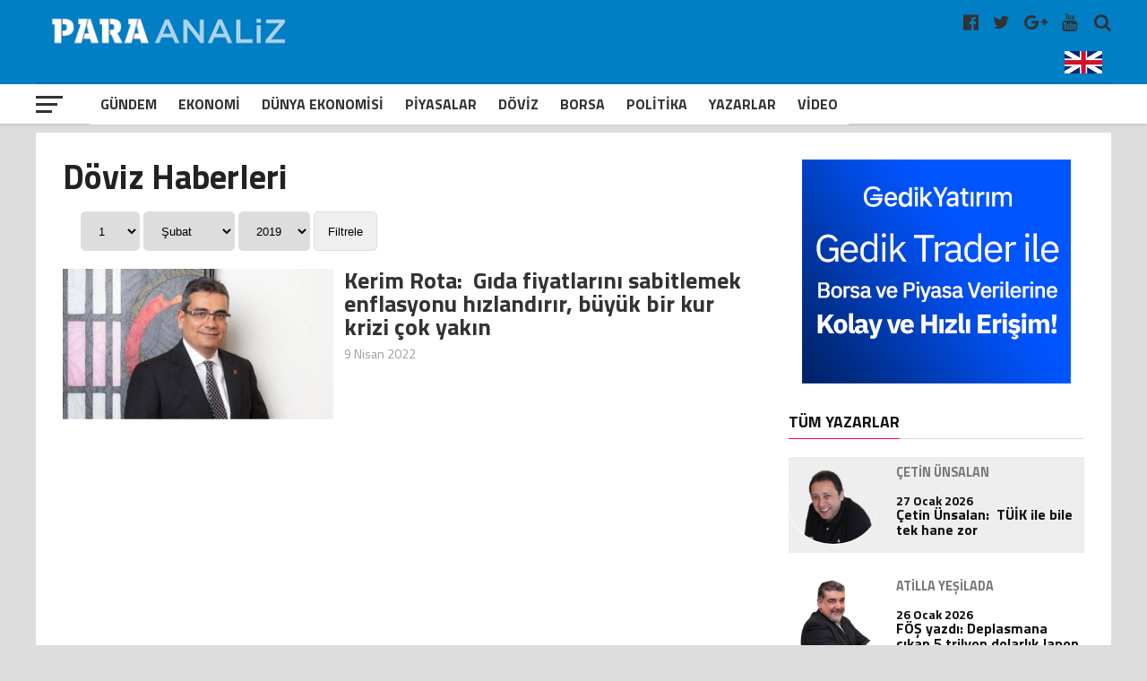

--- FILE ---
content_type: text/html; charset=UTF-8
request_url: https://www.paraanaliz.com/tag/kerim-rota-doviz-videosu/
body_size: 18378
content:
<!DOCTYPE html>
<html lang="tr-TR">

<head>
	<meta charset="UTF-8">
	<meta name="viewport" id="viewport" content="width=device-width, initial-scale=1.0, maximum-scale=1.0, minimum-scale=1.0, user-scalable=no" />
	<meta name="robots" content="FOLLOW, INDEX" />
	<meta http-equiv="content-type" content="text/html; charset=utf-8" />
	<meta http-equiv="content-language" content="tr" />
	<meta name="google-adsense-account" content="ca-pub-2761052554417648">
	<link rel="shortcut icon" href="https://paraanaliz.com/favicon.ico" type="image/x-icon" />
	<link rel="apple-touch-icon" href="https://paraanaliz.com/apple-touch-icon.png" />
	<link rel="apple-touch-icon" sizes="57x57" href="https://paraanaliz.com/apple-touch-icon-57x57.png" />
	<link rel="apple-touch-icon" sizes="72x72" href="https://paraanaliz.com/apple-touch-icon-72x72.png" />
	<link rel="apple-touch-icon" sizes="76x76" href="https://paraanaliz.com/apple-touch-icon-76x76.png" />
	<link rel="apple-touch-icon" sizes="114x114" href="https://paraanaliz.com/apple-touch-icon-114x114.png" />
	<link rel="apple-touch-icon" sizes="120x120" href="https://paraanaliz.com/apple-touch-icon-120x120.png" />
	<link rel="apple-touch-icon" sizes="144x144" href="https://paraanaliz.com/apple-touch-icon-144x144.png" />
	<link rel="apple-touch-icon" sizes="152x152" href="https://paraanaliz.com/apple-touch-icon-152x152.png" />
	<link rel="apple-touch-icon" sizes="180x180" href="https://paraanaliz.com/apple-touch-icon-180x180.png" />
	<meta name='robots' content='index, follow, max-image-preview:large, max-snippet:-1, max-video-preview:-1' />
	<style>img:is([sizes="auto" i], [sizes^="auto," i]) { contain-intrinsic-size: 3000px 1500px }</style>
	
	<!-- This site is optimized with the Yoast SEO plugin v26.8 - https://yoast.com/product/yoast-seo-wordpress/ -->
	<title>Kerim Rota döviz videosu arşivleri - Paraanaliz</title>
	<link rel="canonical" href="https://www.paraanaliz.com/tag/kerim-rota-doviz-videosu/" />
	<meta property="og:locale" content="tr_TR" />
	<meta property="og:type" content="article" />
	<meta property="og:title" content="Kerim Rota döviz videosu arşivleri - Paraanaliz" />
	<meta property="og:url" content="https://www.paraanaliz.com/tag/kerim-rota-doviz-videosu/" />
	<meta property="og:site_name" content="Paraanaliz" />
	<meta name="twitter:card" content="summary_large_image" />
	<script type="application/ld+json" class="yoast-schema-graph">{"@context":"https://schema.org","@graph":[{"@type":"CollectionPage","@id":"https://www.paraanaliz.com/tag/kerim-rota-doviz-videosu/","url":"https://www.paraanaliz.com/tag/kerim-rota-doviz-videosu/","name":"Kerim Rota döviz videosu arşivleri - Paraanaliz","isPartOf":{"@id":"https://www.paraanaliz.com/#website"},"primaryImageOfPage":{"@id":"https://www.paraanaliz.com/tag/kerim-rota-doviz-videosu/#primaryimage"},"image":{"@id":"https://www.paraanaliz.com/tag/kerim-rota-doviz-videosu/#primaryimage"},"thumbnailUrl":"https://www.paraanaliz.com/wp-content/uploads/2022/04/kerim-rota.jpg","breadcrumb":{"@id":"https://www.paraanaliz.com/tag/kerim-rota-doviz-videosu/#breadcrumb"},"inLanguage":"tr"},{"@type":"ImageObject","inLanguage":"tr","@id":"https://www.paraanaliz.com/tag/kerim-rota-doviz-videosu/#primaryimage","url":"https://www.paraanaliz.com/wp-content/uploads/2022/04/kerim-rota.jpg","contentUrl":"https://www.paraanaliz.com/wp-content/uploads/2022/04/kerim-rota.jpg","width":1123,"height":640},{"@type":"BreadcrumbList","@id":"https://www.paraanaliz.com/tag/kerim-rota-doviz-videosu/#breadcrumb","itemListElement":[{"@type":"ListItem","position":1,"name":"Anasayfa","item":"https://www.paraanaliz.com/"},{"@type":"ListItem","position":2,"name":"Kerim Rota döviz videosu"}]},{"@type":"WebSite","@id":"https://www.paraanaliz.com/#website","url":"https://www.paraanaliz.com/","name":"Paraanaliz","description":"Ekonomi Haberleri","potentialAction":[{"@type":"SearchAction","target":{"@type":"EntryPoint","urlTemplate":"https://www.paraanaliz.com/?s={search_term_string}"},"query-input":{"@type":"PropertyValueSpecification","valueRequired":true,"valueName":"search_term_string"}}],"inLanguage":"tr"}]}</script>
	<!-- / Yoast SEO plugin. -->


<link rel="alternate" type="application/rss+xml" title="Paraanaliz &raquo; Kerim Rota döviz videosu etiket akışı" href="https://www.paraanaliz.com/tag/kerim-rota-doviz-videosu/feed/" />
<link rel='stylesheet' id='wp-block-library-css' href='https://www.paraanaliz.com/wp-includes/css/dist/block-library/style.min.css?ver=6.7.4' type='text/css' media='all' />
<style id='classic-theme-styles-inline-css' type='text/css'>
/*! This file is auto-generated */
.wp-block-button__link{color:#fff;background-color:#32373c;border-radius:9999px;box-shadow:none;text-decoration:none;padding:calc(.667em + 2px) calc(1.333em + 2px);font-size:1.125em}.wp-block-file__button{background:#32373c;color:#fff;text-decoration:none}
</style>
<style id='global-styles-inline-css' type='text/css'>
:root{--wp--preset--aspect-ratio--square: 1;--wp--preset--aspect-ratio--4-3: 4/3;--wp--preset--aspect-ratio--3-4: 3/4;--wp--preset--aspect-ratio--3-2: 3/2;--wp--preset--aspect-ratio--2-3: 2/3;--wp--preset--aspect-ratio--16-9: 16/9;--wp--preset--aspect-ratio--9-16: 9/16;--wp--preset--color--black: #000000;--wp--preset--color--cyan-bluish-gray: #abb8c3;--wp--preset--color--white: #ffffff;--wp--preset--color--pale-pink: #f78da7;--wp--preset--color--vivid-red: #cf2e2e;--wp--preset--color--luminous-vivid-orange: #ff6900;--wp--preset--color--luminous-vivid-amber: #fcb900;--wp--preset--color--light-green-cyan: #7bdcb5;--wp--preset--color--vivid-green-cyan: #00d084;--wp--preset--color--pale-cyan-blue: #8ed1fc;--wp--preset--color--vivid-cyan-blue: #0693e3;--wp--preset--color--vivid-purple: #9b51e0;--wp--preset--gradient--vivid-cyan-blue-to-vivid-purple: linear-gradient(135deg,rgba(6,147,227,1) 0%,rgb(155,81,224) 100%);--wp--preset--gradient--light-green-cyan-to-vivid-green-cyan: linear-gradient(135deg,rgb(122,220,180) 0%,rgb(0,208,130) 100%);--wp--preset--gradient--luminous-vivid-amber-to-luminous-vivid-orange: linear-gradient(135deg,rgba(252,185,0,1) 0%,rgba(255,105,0,1) 100%);--wp--preset--gradient--luminous-vivid-orange-to-vivid-red: linear-gradient(135deg,rgba(255,105,0,1) 0%,rgb(207,46,46) 100%);--wp--preset--gradient--very-light-gray-to-cyan-bluish-gray: linear-gradient(135deg,rgb(238,238,238) 0%,rgb(169,184,195) 100%);--wp--preset--gradient--cool-to-warm-spectrum: linear-gradient(135deg,rgb(74,234,220) 0%,rgb(151,120,209) 20%,rgb(207,42,186) 40%,rgb(238,44,130) 60%,rgb(251,105,98) 80%,rgb(254,248,76) 100%);--wp--preset--gradient--blush-light-purple: linear-gradient(135deg,rgb(255,206,236) 0%,rgb(152,150,240) 100%);--wp--preset--gradient--blush-bordeaux: linear-gradient(135deg,rgb(254,205,165) 0%,rgb(254,45,45) 50%,rgb(107,0,62) 100%);--wp--preset--gradient--luminous-dusk: linear-gradient(135deg,rgb(255,203,112) 0%,rgb(199,81,192) 50%,rgb(65,88,208) 100%);--wp--preset--gradient--pale-ocean: linear-gradient(135deg,rgb(255,245,203) 0%,rgb(182,227,212) 50%,rgb(51,167,181) 100%);--wp--preset--gradient--electric-grass: linear-gradient(135deg,rgb(202,248,128) 0%,rgb(113,206,126) 100%);--wp--preset--gradient--midnight: linear-gradient(135deg,rgb(2,3,129) 0%,rgb(40,116,252) 100%);--wp--preset--font-size--small: 13px;--wp--preset--font-size--medium: 20px;--wp--preset--font-size--large: 36px;--wp--preset--font-size--x-large: 42px;--wp--preset--spacing--20: 0.44rem;--wp--preset--spacing--30: 0.67rem;--wp--preset--spacing--40: 1rem;--wp--preset--spacing--50: 1.5rem;--wp--preset--spacing--60: 2.25rem;--wp--preset--spacing--70: 3.38rem;--wp--preset--spacing--80: 5.06rem;--wp--preset--shadow--natural: 6px 6px 9px rgba(0, 0, 0, 0.2);--wp--preset--shadow--deep: 12px 12px 50px rgba(0, 0, 0, 0.4);--wp--preset--shadow--sharp: 6px 6px 0px rgba(0, 0, 0, 0.2);--wp--preset--shadow--outlined: 6px 6px 0px -3px rgba(255, 255, 255, 1), 6px 6px rgba(0, 0, 0, 1);--wp--preset--shadow--crisp: 6px 6px 0px rgba(0, 0, 0, 1);}:where(.is-layout-flex){gap: 0.5em;}:where(.is-layout-grid){gap: 0.5em;}body .is-layout-flex{display: flex;}.is-layout-flex{flex-wrap: wrap;align-items: center;}.is-layout-flex > :is(*, div){margin: 0;}body .is-layout-grid{display: grid;}.is-layout-grid > :is(*, div){margin: 0;}:where(.wp-block-columns.is-layout-flex){gap: 2em;}:where(.wp-block-columns.is-layout-grid){gap: 2em;}:where(.wp-block-post-template.is-layout-flex){gap: 1.25em;}:where(.wp-block-post-template.is-layout-grid){gap: 1.25em;}.has-black-color{color: var(--wp--preset--color--black) !important;}.has-cyan-bluish-gray-color{color: var(--wp--preset--color--cyan-bluish-gray) !important;}.has-white-color{color: var(--wp--preset--color--white) !important;}.has-pale-pink-color{color: var(--wp--preset--color--pale-pink) !important;}.has-vivid-red-color{color: var(--wp--preset--color--vivid-red) !important;}.has-luminous-vivid-orange-color{color: var(--wp--preset--color--luminous-vivid-orange) !important;}.has-luminous-vivid-amber-color{color: var(--wp--preset--color--luminous-vivid-amber) !important;}.has-light-green-cyan-color{color: var(--wp--preset--color--light-green-cyan) !important;}.has-vivid-green-cyan-color{color: var(--wp--preset--color--vivid-green-cyan) !important;}.has-pale-cyan-blue-color{color: var(--wp--preset--color--pale-cyan-blue) !important;}.has-vivid-cyan-blue-color{color: var(--wp--preset--color--vivid-cyan-blue) !important;}.has-vivid-purple-color{color: var(--wp--preset--color--vivid-purple) !important;}.has-black-background-color{background-color: var(--wp--preset--color--black) !important;}.has-cyan-bluish-gray-background-color{background-color: var(--wp--preset--color--cyan-bluish-gray) !important;}.has-white-background-color{background-color: var(--wp--preset--color--white) !important;}.has-pale-pink-background-color{background-color: var(--wp--preset--color--pale-pink) !important;}.has-vivid-red-background-color{background-color: var(--wp--preset--color--vivid-red) !important;}.has-luminous-vivid-orange-background-color{background-color: var(--wp--preset--color--luminous-vivid-orange) !important;}.has-luminous-vivid-amber-background-color{background-color: var(--wp--preset--color--luminous-vivid-amber) !important;}.has-light-green-cyan-background-color{background-color: var(--wp--preset--color--light-green-cyan) !important;}.has-vivid-green-cyan-background-color{background-color: var(--wp--preset--color--vivid-green-cyan) !important;}.has-pale-cyan-blue-background-color{background-color: var(--wp--preset--color--pale-cyan-blue) !important;}.has-vivid-cyan-blue-background-color{background-color: var(--wp--preset--color--vivid-cyan-blue) !important;}.has-vivid-purple-background-color{background-color: var(--wp--preset--color--vivid-purple) !important;}.has-black-border-color{border-color: var(--wp--preset--color--black) !important;}.has-cyan-bluish-gray-border-color{border-color: var(--wp--preset--color--cyan-bluish-gray) !important;}.has-white-border-color{border-color: var(--wp--preset--color--white) !important;}.has-pale-pink-border-color{border-color: var(--wp--preset--color--pale-pink) !important;}.has-vivid-red-border-color{border-color: var(--wp--preset--color--vivid-red) !important;}.has-luminous-vivid-orange-border-color{border-color: var(--wp--preset--color--luminous-vivid-orange) !important;}.has-luminous-vivid-amber-border-color{border-color: var(--wp--preset--color--luminous-vivid-amber) !important;}.has-light-green-cyan-border-color{border-color: var(--wp--preset--color--light-green-cyan) !important;}.has-vivid-green-cyan-border-color{border-color: var(--wp--preset--color--vivid-green-cyan) !important;}.has-pale-cyan-blue-border-color{border-color: var(--wp--preset--color--pale-cyan-blue) !important;}.has-vivid-cyan-blue-border-color{border-color: var(--wp--preset--color--vivid-cyan-blue) !important;}.has-vivid-purple-border-color{border-color: var(--wp--preset--color--vivid-purple) !important;}.has-vivid-cyan-blue-to-vivid-purple-gradient-background{background: var(--wp--preset--gradient--vivid-cyan-blue-to-vivid-purple) !important;}.has-light-green-cyan-to-vivid-green-cyan-gradient-background{background: var(--wp--preset--gradient--light-green-cyan-to-vivid-green-cyan) !important;}.has-luminous-vivid-amber-to-luminous-vivid-orange-gradient-background{background: var(--wp--preset--gradient--luminous-vivid-amber-to-luminous-vivid-orange) !important;}.has-luminous-vivid-orange-to-vivid-red-gradient-background{background: var(--wp--preset--gradient--luminous-vivid-orange-to-vivid-red) !important;}.has-very-light-gray-to-cyan-bluish-gray-gradient-background{background: var(--wp--preset--gradient--very-light-gray-to-cyan-bluish-gray) !important;}.has-cool-to-warm-spectrum-gradient-background{background: var(--wp--preset--gradient--cool-to-warm-spectrum) !important;}.has-blush-light-purple-gradient-background{background: var(--wp--preset--gradient--blush-light-purple) !important;}.has-blush-bordeaux-gradient-background{background: var(--wp--preset--gradient--blush-bordeaux) !important;}.has-luminous-dusk-gradient-background{background: var(--wp--preset--gradient--luminous-dusk) !important;}.has-pale-ocean-gradient-background{background: var(--wp--preset--gradient--pale-ocean) !important;}.has-electric-grass-gradient-background{background: var(--wp--preset--gradient--electric-grass) !important;}.has-midnight-gradient-background{background: var(--wp--preset--gradient--midnight) !important;}.has-small-font-size{font-size: var(--wp--preset--font-size--small) !important;}.has-medium-font-size{font-size: var(--wp--preset--font-size--medium) !important;}.has-large-font-size{font-size: var(--wp--preset--font-size--large) !important;}.has-x-large-font-size{font-size: var(--wp--preset--font-size--x-large) !important;}
:where(.wp-block-post-template.is-layout-flex){gap: 1.25em;}:where(.wp-block-post-template.is-layout-grid){gap: 1.25em;}
:where(.wp-block-columns.is-layout-flex){gap: 2em;}:where(.wp-block-columns.is-layout-grid){gap: 2em;}
:root :where(.wp-block-pullquote){font-size: 1.5em;line-height: 1.6;}
</style>
<link rel="https://api.w.org/" href="https://www.paraanaliz.com/wp-json/" /><link rel="alternate" title="JSON" type="application/json" href="https://www.paraanaliz.com/wp-json/wp/v2/tags/15534" /><link rel="EditURI" type="application/rsd+xml" title="RSD" href="https://www.paraanaliz.com/xmlrpc.php?rsd" />

	<style>
		#mailpoet_form_1 .mailpoet_validate_success,
		iframe p {
			color: #00d084;
			font-size: 1.4rem !important;
			font-weight: bold !important;
		}
	</style>
	<script async src="https://pagead2.googlesyndication.com/pagead/js/adsbygoogle.js?client=ca-pub-2254319289293477"
		crossorigin="anonymous"></script>
			<script async src="https://www.googletagmanager.com/gtag/js?id=G-ZKG67F3KFQ"></script>
		<script>
			window.dataLayer = window.dataLayer || [];

			function gtag() {
				dataLayer.push(arguments);
			}
			gtag('js', new Date());
			gtag('config', 'G-6J9XY5NV36');
		</script>
		<script type="text/javascript">
			var _gaq = _gaq || [];
			_gaq.push(['_setAccount', 'UA-55368464-1']);
			_gaq.push(['_setDomainName', 'www.paraanaliz.com']);
			_gaq.push(['_trackPageview']);
			(function() {
				var ga = document.createElement('script');
				ga.type = 'text/javascript';
				ga.async = true;
				ga.src = ('https:' == document.location.protocol ? 'https://ssl' : 'http://www') + '.google-analytics.com/ga.js';
				var s = document.getElementsByTagName('script')[0];
				s.parentNode.insertBefore(ga, s);
			})();
		</script>
		<script>
			! function(f, b, e, v, n, t, s) {
				if (f.fbq) return;
				n = f.fbq = function() {
					n.callMethod ?
						n.callMethod.apply(n, arguments) : n.queue.push(arguments)
				};
				if (!f._fbq) f._fbq = n;
				n.push = n;
				n.loaded = !0;
				n.version = '2.0';
				n.queue = [];
				t = b.createElement(e);
				t.async = !0;
				t.src = v;
				s = b.getElementsByTagName(e)[0];
				s.parentNode.insertBefore(t, s)
			}(window, document, 'script',
				'https://connect.facebook.net/en_US/fbevents.js');
			fbq('init', '226201484792800');
			fbq('track', 'PageView');
		</script>
		<noscript><img height="1" width="1" src="https://www.facebook.com/tr?id=226201484792800&ev=PageView&noscript=1" /></noscript>
	


	<link rel='dns-prefetch' href='//fonts.googleapis.com' />
	<link rel='dns-prefetch' href='//s.w.org' />
	<link rel='stylesheet' id='dashicons-css' href='https://paraanaliz.com/tools/css/dashicons.min.css?ver=4.9.4' type='text/css' media='all' />
	<link rel='stylesheet' id='sportspress-general-css' href='https://paraanaliz.com/tools/css/sportspress.css?ver=2.5.10' type='text/css' media='all' />
	<link rel='stylesheet' id='sportspress-icons-css' href='https://paraanaliz.com/tools/css/icons.css?ver=2.5.2' type='text/css' media='all' />
	<link rel='stylesheet' id='mvp-custom-style-css' href='https://paraanaliz.com/tools/css/style.css?ver=3.0.0.0.0.4' type='text/css' media='all' />
	<link rel='stylesheet' id='mvp-custom-style-css' href='https://paraanaliz.com/tools/css/ayar.css?ver=1.0.0.0.0.0.0' type='text/css' media='all' />
	<link rel='stylesheet' id='mvp-reset-css' href='https://paraanaliz.com/tools/css/reset.css?ver=4.9.4' type='text/css' media='all' />
	<link rel='stylesheet' id='fontawesome-css' href='https://paraanaliz.com/tools/css/font-awesome-4.7.0/css/font-awesome.css?ver=1.0.0' type='text/css' media='all' />
	<link rel='stylesheet' id='mvp-fonts-css' href='//fonts.googleapis.com/css?family=Advent+Pro%3A700%7CRoboto%3A300%2C400%2C500%2C700%2C900%7COswald%3A300%2C400%2C700%7CLato%3A300%2C400%2C700%7CWork+Sans%3A200%2C300%2C400%2C500%2C600%2C700%2C800%2C900%7COpen+Sans%3A400%2C700%2C800%7CRoboto+Condensed%3A100%2C200%2C300%2C400%2C500%2C600%2C700%2C800%2C900%7CRoboto%3A100%2C200%2C300%2C400%2C500%2C600%2C700%2C800%2C900%7CTitillium+Web%3A100%2C200%2C300%2C400%2C500%2C600%2C700%2C800%2C900%7CTitillium+Web%3A100%2C200%2C300%2C400%2C500%2C600%2C700%2C800%2C900%7CTitillium+Web%3A100%2C200%2C300%2C400%2C500%2C600%2C700%2C800%2C900&#038;subset=latin,latin-ext,cyrillic,cyrillic-ext,greek-ext,greek,vietnamese' type='text/css' media='all' />
	<link rel='stylesheet' id='mvp-media-queries-css' href='https://paraanaliz.com/tools/css/media-queries.css?ver=1.0.0.1' type='text/css' media='all' />
	<link type="text/css" rel="stylesheet" href="https://paraanaliz.com//tools/css/flexslider.css?ver=1.0.0">
	<style>
		body {
			background: #dddddd;
		}

		.singcontic {
			float: none;
			margin: 0px auto !important;
			width: 100%;
			display: inline-block;
			height: auto;
		}

		@media screen and (max-width: 768px) {
			.singcontic {
				margin: 0px 5px 0px 0px !important;
				display: inline-block;
				width: 100%;
				text-align: center;
			}
		}

		.weblogo {
			padding: 5px 0px;
			height: 65px;
		}

		@media screen and (max-width: 768px) {
			.weblogo {
				height: 44px;
			}
		}

		.singauto {
			display: inline-block;
			width: 100%;
			margin: 3px auto;
		}

		.smart_ajax_container,
		.ssp_divider {
			display: block;
			float: left;
		}

		.hmenu {
			-webkit-transform: translate3d(0, 0, 0);
			-moz-transform: translate3d(0, 0, 0);
			-ms-transform: translate3d(0, 0, 0);
			-o-transform: translate3d(0, 0, 0);
			transform: translate3d(0, 0, 0);
		}

		.hmenu {
			display: none;
		}

		.mvp-score-up .mvp-fly-but-wrap {
			display: none;
		}

		.mvp-score-up .mvp-bot-nav-in {
			margin-left: 30px;
		}

		.mvp-score-up .hmenu {
			display: inline-block;
			max-width: 120px;
		}

		#mvp-nav-menu ul .hmenu a {
			padding: 2px;
		}

		#mvp-nav-menu ul .hmenu:hover a {
			padding: 0;
		}

		.okuma-sticky-reading-ratio {
			background: red
		}

		.okuma-sticky-reading-ratio {
			background: red;
			bottom: 0;
			height: 3px;
			left: 0;
			position: absolute;
			-webkit-transition: width .3s ease-in;
			-o-transition: width .3s ease-in;
			transition: width .3s ease-in;
			z-index: 1000
		}

		#mvp-top-nav-wrap {
			background: #007fc5;
		}

		.swiper-container {
			width: 100%;
			height: 100%;
		}

		.swiper-slide {
			text-align: center;
			font-size: 18px;
			background: #fff;
			display: -webkit-box;
			display: -ms-flexbox;
			display: -webkit-flex;
			display: flex;
			-webkit-box-pack: center;
			-ms-flex-pack: center;
			-webkit-justify-content: center;
			justify-content: center;
			-webkit-box-align: center;
			-ms-flex-align: center;
			-webkit-align-items: center;
			align-items: center;
		}

		.mvp-blog-story-text .read-more {
			position: absolute;
			bottom: 0;
			left: 0;
			width: 100%;
			text-align: center;
			margin: 0;
			padding: 30px 0 30px 0;
		}
	</style>
	<style>
		.mvp-nav-soc-but.englang {
			padding: 7px 0px;
		}

		.mvp-nav-soc-but.englang img {
			max-width: 42px;
		}

		.mvp-nav-soc-but.uyeler {
			padding: 7px 20px 7px 20px;
			border: 1px solid #fff;
			color: #fff;
			text-align: center;
			border-radius: 5px;
			margin-right: 14px;
			margin-top: 1px;
		}

		.flexslider {
			margin: 0;
		}

		.flexslider .slides img {
			min-height: 400px;
			min-width: 795px;
		}

		.mn-img-a {
			max-height: 400px;
			overflow: hidden;
			display: inline-block;
		}

		.mvp-nav-soc-but.uyeler:hover {
			border: 1px solid #f00;
		}


		.mansettitrenk {
			color: #fff;
			font-size: 1.6rem;
			font-weight: bold;
			padding: 5px 10px 10px 10px;
			display: inline-block;
		}

		.titleustu {
			width: 100%;
			position: absolute;
			bottom: 0px;
			padding: 0px;
			height: auto;
		}

		.titleustu .flex-caption {
			font-size: 38px;
			color: #fff;
			font-weight: 600;
			padding: 0px 10px 10px 10px;
			background: rgba(0, 0, 0, .61);
			display: inline-block;
		}

		.flexslider .slides>li {
			position: relative;
			max-width: 98%;
			overflow: hidden;
		}

		#slider-thumbs {
			margin: 0;
			width: 100%;
			float: left;
		}

		.manset-nav {
			margin: 0 0 0 3px;
			padding: 0;
			list-style: none;
		}

		.manset-nav li {
			padding: 1px;
		}

		.mns-nv {
			width: 4.995%;
			float: left;
		}

		.flex-active .slider-navigation {
			background: #d30000;
			color: #fff;
		}

		.slider-navigation {
			padding: 10px 0;
			text-align: center;
			color: #fff;
			font-weight: 700;
			font-size: 20px;
			background: #000;
		}

		@media screen and (max-width:1110px) {
			.mns-nv {
				width: 4.96%;
			}
		}

		@media screen and (max-width:990px) {
			.mns-nv {
				width: 4.91%;
			}

			.mn-img-a {
				max-width: 693px;
			}

			.flexslider .slides img {
				min-height: 380px;
				min-width: 694px;
			}
		}

		@media screen and (max-width:890px) {
			.mn-img-a {
				max-height: 344px;
			}

			.mns-nv {
				width: 4.88%;
			}
		}

		@media screen and (max-width:520px) {
			.slider-navigation {
				padding: 2px 0;
			}

			.mns-nv {
				width: 5.5%;
				display: inline-block;
				margin: 0;
				padding: 0;
			}

			.manset-nav {
				margin: 0 0 5px 0;
				padding: 0;
				text-align: center;
				display: inline-block;
				width: 100%;
			}

			.manset-nav li {
				padding: 0px;
				float: inherit;
			}

			.slider-navigation {
				padding: 4px 0px;
				font-size: 14px;
			}

			.mansetslider .flex-caption {
				font-size: 28px;
			}

			.flexslider .slides img {
				min-height: auto;
				min-width: 440px;
				max-height: 230px;
			}
		}

		/*	yazarlar		*/
		.page h1.mvp-post-title {
			margin-bottom: 0px;
		}

		.yzr_tarih {
			display: inline-block;
			margin: 5px 0 0 70px;
			color: #666;
		}

		.mvp-author-info-face-but {
			color: #3b5998;
			display: inline-block;
			font-size: 18px;
			margin-top: 14px;
		}

		.mvp-author-info-you-but {
			color: #bb0000;
			display: inline-block;
			font-size: 18px;
			margin-top: 14px;
		}

		.mvp-more-post-text.left.relative h2 {
			width: 100%;
			float: left;
		}

		.yzr_dgr_trh {
			width: 18%;
			float: left;
			text-align: right;
			color: #999;
			font-size: 14px;
		}

		.mvp-more-post-list-yzrcat.left.relative .mvp-more-post-text h2 {
			width: 80%;
		}

		@media screen and (max-width:540px) {
			.mvp-more-post-list-yzrcat.left.relative .mvp-more-post-text h2 {
				width: 70%;
			}

			.yzr_dgr_trh {
				width: 24%;
			}

			ul.mvp-more-post-list-yzrcat li {
				line-height: 32px;
			}
		}

		.yzr_yn_wdg {
			float: left;
			width: 30%;
			margin: 0;
			padding: 0;
			text-align: center;
		}

		.yzr_yn_date {
			display: inline-block;
			margin: 3px 0 0 0;
			color: #999;
			font-size: 14px;
		}

		.mvp-more-post-list-yzrcat.left.relative {
			display: inline-block;
			width: 100%;
		}

		ul.mvp-more-post-list-yzrcat li:first-child,
		ul.mvp-more-post-list-yzrcat li:nth-child(2n+1) {
			background: #eee;
		}

		ul.mvp-more-post-list-yzrcat li {
			float: left;
			width: 98%;
			height: auto;
			line-height: 38px;
			border-radius: 5px;
			padding: 0 0 0 10px;
		}

		.nrm-cat-tit {
			font-size: 38px;
			display: inline-block;
			width: 100%;
			margin-bottom: 20px;
		}

		.ns-cat-img.left.relative {
			width: 40%;
		}

		.ns-cat-text.left.relative {
			width: 60%;
		}

		.ns-cat-text.left.relative h2 {
			padding-left: 10px;
		}

		.nm-cat-date.left.relative {
			display: inline-block;
			width: 100%;
			padding-left: 10px;
			margin-top: 10px;
			font-size: 14px;
		}

		.ns-cat-text.left.relative h2 a {
			font-size: 26px;
			color: #333;
		}

		.nm-cat-date.left.relative span a {
			color: #999;
		}

		.ns-cat-text.left.relative p a {
			padding-left: 10px;
			margin: 15px 0 0 0;
			display: inline-block;
			font-size: 20px;
			line-height: 24px;
			color: #333;
		}

		.ns-cat-ul.left.relative li {
			display: inline-block;
			margin-bottom: 15px;
		}

		.ns-yzrlr-cat-ul.left.relative li {
			display: inline-block;
			margin-bottom: 30px;
		}

		.ns-yzrlr-cat-ul.left.relative li {
			width: 33%;
		}

		.ns-yzrlr-cat-text.left.relative p a {
			color: #333;
			margin-top: 10px;
			display: inline-block;
			line-height: 18px;
		}

		.ns-yzrlr-cat-date.left.relative {
			display: inline-block;
			width: 100%;
			margin-top: 10px;
			font-size: 14px;
		}

		.ns-yzrlr-cat-date.left.relative span a {
			color: #999;
		}

		.ns-yzrlr-cat-text.left.relative h2 a {
			font-family: 'Roboto Condensed', sans-serif;
			font-size: 20px;
		}

		.ns-yzrlr-cat-text.left.relative h2 {
			text-align: center;
		}

		.ns-yzrlr-cat-imm {
			max-width: 80%;
		}

		@media screen and (max-width:768px) {
			.ns-cat-img.left.relative {
				width: 100%;
			}

			.ns-cat-text.left.relative {
				width: 100%;
				margin-bottom: 25px
			}

			.ns-yzrlr-cat-ul.left.relative li {
				width: 100%;
			}

			.ns-yzrlr-cat-imm {
				max-width: 100%;
			}
		}

		.mvp-reg-img.wp-post-image {
			min-height: 178px;
			min-width: 270px;
		}

		.img-ns-radius {
			-webkit-border-radius: 50%;
			-moz-border-radius: 50%;
			-ms-border-radius: 50%;
			-o-border-radius: 50%;
			border-radius: 50%;
			overflow: hidden;
		}

		@media screen and (max-width:480px) {
			#mvp-main-wrap {
				margin-top: 50px;
			}

			#mvp-top-nav-wrap {
				height: auto;
			}

			.mvp-widget-list-img,
			.mvp-blog-story-img,
			.mvp-more-post-img {
				margin-right: 0;
				width: 100%;
			}

			.mvp-reg-img.wp-post-image {
				min-height: auto;
				min-width: auto;
				display: inline-block;
				width: 100%;
				margin: 0;
				padding: 0;
			}

			.mvp-post-info-top h3 a,
			.mvp-post-info-top h3 a:visited {
				margin-top: 5px;
				display: inline-block;
			}
		}

		@media screen and (max-width:768px) {
			.flex-direction-nav a::before {
				color: #fff;
				text-shadow: 1px 1px 0 rgba(0, 0, 0, 0.3);
			}

			.mns-nv {
				width: 3.5%;
			}

			.slider-navigation {
				font-size: 0px;
			}

			.mvp-feat3-sub {
				width: 100%;
			}

			.mvp-feat3-sub.anasagikili.left.relative {
				height: auto;
				margin-top: 20px;
			}

			#mvp-article-head2 form {
				display: block;
				margin-top: 0em;
				text-align: center;
			}

			.news-header {
				padding: 0;
			}

			.news-header button {
				margin: 0 auto;
				display: block;
				margin-top: 10px;
			}

			.ns-cat-imm {
				width: 100%;
			}

			.benzerhaberler #mvp-home-widget-wrap .mvp-widget-feat-img,
			#mvp-side-wrap .mvp-widget-feat-img {
				width: 100%;
			}
		}

		@media screen and (min-width:768px) {
			.mvp-widget-list-story1.left.relative.sosyal-wdgt-dv a .mvp-widget-list-img {
				max-height: 170px;
			}

			.mvp-widget-list-story1.left.relative.sosyal-wdgt-dv .mvp-widget-list-text1 h2 {
				height: 43px;
				width: 100%;
				overflow: hidden;
			}

			.mvp-feat3-sub.anasagikili.left.relative {
				height: 218px;
				margin-bottom: 15px;
			}

			#mvp-top-nav-logo {
				width: 32%;
			}

			#top-ekonomi {
				display: block;
				width: 60%;
				height: auto;
			}

			#mvp-main-wrap #mobil-piyasa-bar {
				display: none;
			}
		}

		#mobil-piyasa-bar {
			margin: 10px auto;
			width: 100%;
			text-align: center;
			display: inline-block;
		}

		#mobil-piyasa-bar .finance-wrap {
			display: inline-block;
			width: 98%;
			background: rgba(0, 97, 167, 0.80);
			margin: 10px 0 0 0;
		}

		/*
.vidh4{
	width: 95%;
	text-align: center;
	float: inherit;
	display: inline-block;
	margin: 0 auto;
	margin-bottom: 20px;
	margin-top: 15px;
}
.vidh4 .mvp-sec-head{
	margin-left: 20px;
}
*/
		.ozett {
			max-height: 87px;
			overflow: hidden;
		}

		#mansetaltiadd,
		#videoaltiadd {
			text-align: center;
		}

		.related-yeni {
			display: block;
			background: #f8f8f8;
			margin-top: 20px;
			width: 100%;
		}

		.related-news-box-inner {
			display: -ms-flexbox;
			display: -webkit-box;
			display: -moz-flex;
			display: flex;
			box-sizing: border-box;
		}

		.related-news-img {
			width: 50%;
			box-sizing: border-box;
		}

		.related-news-text {
			width: 50%;
			display: -ms-flexbox;
			display: -webkit-box;
			display: -moz-flex;
			display: flex;
			-webkit-box-align: center;
			-ms-flex-align: center;
			align-items: center;
			padding: 20px;
			box-sizing: border-box;
		}

		.r-title {
			font-weight: 700;
			font-size: 22px;
			line-height: 1.3;
			box-sizing: border-box;
			color: #333;
		}

		.related-news-img img {
			width: 50%;
		}

		.related-news-img img {
			width: 100%;
			height: auto;
			display: block;
		}

		.type-label {
			display: none;
		}

		@media screen and (max-width:768px) {

			.related-news-img,
			.related-news-img img {
				width: 100%;
			}

			.related-news-box-inner {
				display: block;
			}

			.related-news-text {
				display: block;
				width: 100%
			}
		}

		.videoright a {
			display: inline-block;
			padding: 0px 5px 5px 5px;
			overflow: hidden;
		}

		.pamagaza {
			background: #fff;
			margin: 5px auto;
			padding: 5px 0px;
			text-align: center;
			display: inline-block;
			width: 100%;
		}

		#si_solkule .adhrklm {
			text-align: right;
			float: right;
		}

		#si_sagkule .adhrklm {
			text-align: left;
			float: left;
		}

		#mvp-content-main ul li,
		#mvp-content-main ol li {
			margin-left: 22px;
			padding: 10px 0px;
			font-size: 1.3rem;
			line-height: 1.3;
			list-style: disc;
			display: list-item;
		}

		#mvp-content-main ul li ol li {
			margin-left: 0px;
		}

		#mvp-post-content .navigation {
			display: inline-block;
			width: 100%;
		}

		#mvp-post-content .navigation ul {
			display: flex;
		}

		#mvp-post-content .navigation ul li {
			margin: 10px;
			padding: 4px 9px;
			background: #eee;
		}

		#mvp-post-content .navigation ul li.active {
			background: #5696fc;
			color: #fff;
		}

		#mvp-post-content .navigation ul li.active a {
			color: #fff;
		}
	</style>
</head>

<body class="home page-template page-template-page-home page-template-page-home-php page custom-background">
	<div id="mvp-fly-wrap">
		<div id="mvp-fly-menu-top" class="left relative">
			<div class="mvp-fly-top-out left relative">
				<div class="mvp-fly-top-in">
					<div id="mvp-fly-logo" class="left relative">
						<a href="https://www.paraanaliz.com"><img src="https://paraanaliz.com//wp-content/themes/paraanalizv2021/paralogo.png" alt="Paraanaliz" data-rjs="2" /></a>
					</div>
				</div>
				<div class="mvp-fly-but-wrap mvp-fly-but-menu mvp-fly-but-click">
					<span></span>
					<span></span>

					<span></span>
					<span></span>
				</div>
			</div>
		</div>
		<div id="mvp-fly-menu-wrap">
			<nav class="mvp-fly-nav-menu left relative">
				<div class="menu-main-menu-container">
					<ul class="menu" id="menu-main-menu">
						<li class="menu-item"><a href="https://www.paraanaliz.com/gundem/">Gündem</a></li>
						<li class="menu-item"><a href="https://www.paraanaliz.com/ekonomi/">EKONOMİ</a></li>
						<li class="menu-item"><a href="https://www.paraanaliz.com/dunya-ekonomisi/">DÜNYA EKONOMİSİ</a></li>
						<li class="menu-item"><a href="https://www.paraanaliz.com/piyasa/">PİYASALAR</a></li>
						<li class="menu-item"><a href="https://www.paraanaliz.com/doviz/">DÖVİZ</a></li>
						<li class="menu-item"><a href="https://www.paraanaliz.com/reel-sektor/">REEL SEKTÖR</a></li>
						<li class="menu-item"><a href="https://www.paraanaliz.com/sirketler/">ŞİRKETLER</a></li>
						<li class="menu-item"><a href="https://www.paraanaliz.com/raporlar/">RAPORLAR</a></li>
						<li class="menu-item"><a href="https://www.paraanaliz.com/borsa/">Borsa</a></li>
						<li class="menu-item"><a href="https://www.paraanaliz.com/politika/">Politika</a></li>
						<li class="menu-item"><a href="https://www.paraanaliz.com/genel/">Genel</a></li>
						<li class="menu-item"><a href="https://www.paraanaliz.com/yazarlar/">YAZARLAR</a></li>
						<li class="menu-item"><a href="https://www.paraanaliz.com/videolar/">VİDEO</a></li>
					</ul>
				</div>
			</nav>
		</div>
		<div id="mvp-fly-soc-wrap">
			<span class="mvp-fly-soc-head">Sosyal Medya</span>
			<ul class="mvp-fly-soc-list left relative">
				<li><a href="https://www.facebook.com/PARAanaliz" target="_blank" class="fa fa-facebook-official fa-2"></a></li>
				<li><a href="https://twitter.com/paraanaliz" target="_blank" class="fa fa-twitter fa-2"></a></li>
				<li><a href="https://plus.google.com/+paraanaliz/" target="_blank" class="fa fa-google-plus fa-2"></a></li>
				<li><a href="https://www.youtube.com/channel/UCNwlNNDsWUIL1vYqrIErg-g" target="_blank" class="fa fa-youtube fa-2"></a></li>
			</ul>
		</div>
	</div>


	<div id="mvp-site" class="left relative">
		<div id="mvp-search-wrap">
			<div id="mvp-search-box">
				<form method="get" id="searchform" action="https://www.paraanaliz.com/">
					<input type="text" name="s" id="s" value="Ara" onfocus="if (this.value == 'Ara') { this.value = ''; }" onblur="if (this.value == '') { this.value = 'Ara'; }" />
					<input type="hidden" id="searchsubmit" value="Search" />
				</form>
			</div><!--mvp-search-box-->
			<div class="mvp-search-but-wrap mvp-search-click">
				<span></span>
				<span></span>
			</div><!--mvp-search-but-wrap-->
		</div><!--mvp-search-wrap-->


		<header id="mvp-top-head-wrap">
			<nav id="mvp-main-nav-wrap">
				<div id="mvp-top-nav-wrap" class="left relative">
					<div class="mvp-main-box-cont">
						<div id="mvp-top-nav-cont" class="left relative">
							<div class="mvp-top-nav-right-out relative">
								<div class="mvp-top-nav-right-in">
									<div id="mvp-top-nav-left" class="left relative">
										<div class="mvp-top-nav-left-out relative">
											<div class="mvp-top-nav-menu-but left relative">
												<div class="mvp-fly-but-wrap mvp-fly-but-click left relative">
													<span></span>
													<span></span>
													<span></span>
													<span></span>
												</div><!--mvp-fly-but-wrap-->
											</div><!--mvp-top-nav-menu-but-->

											<div class="mvp-top-nav-left-in">
												<div id="mvp-top-nav-logo" class="left relative" itemscope itemtype="http://schema.org/Organization">
													<a class="weblogo" href="https://www.paraanaliz.com"><img src="https://paraanaliz.com//wp-content/themes/paraanalizv2021/paralogo.png" alt="Paraanaliz" data-rjs="2" /></a>
													<h1 class="mvp-logo-title">Paraanaliz</h1>
												</div><!--mvp-top-nav-logo-->
												<div id="top-ekonomi" class="right relative">
																									</div>
											</div><!--mvp-top-nav-left-in-->

										</div><!--mvp-top-nav-left-out-->
									</div><!--mvp-top-nav-left-->
								</div><!--mvp-top-nav-right-in-->

								<div id="mvp-top-nav-right" class="right relative">
									<div id="mvp-top-nav-soc" class="left relative">
										<a href="https://www.youtube.com/channel/UCNwlNNDsWUIL1vYqrIErg-g" target="_blank"><span class="mvp-nav-soc-but fa fa-youtube fa-2"></span></a>
										<a href="https://plus.google.com/+paraanaliz/" target="_blank"><span class="mvp-nav-soc-but fa fa-google-plus fa-2"></span></a>
										<a href="https://twitter.com/paraanaliz" target="_blank"><span class="mvp-nav-soc-but fa fa-twitter fa-2"></span></a>
										<a href="https://www.facebook.com/PARAanaliz" target="_blank"><span class="mvp-nav-soc-but fa fa-facebook-official fa-2"></span></a>
									</div><!--mvp-top-nav-soc-->
									<span class="mvp-nav-search-but fa fa-search fa-2 mvp-search-click"></span>
								</div>

								<style>
									.login-options,
									.logged-menu {
										position: absolute;
										background-color: #fff;
										width: 240px;
										right: -20px;
										padding: 10px;
										top: 40px;
										border: solid 1px #dedede;
									}

									.popover {
										display: none;
									}

									.popover.show {
										display: block;
									}

									.login-options a {
										display: block !important;
										text-align: center;
										color: #fff;
										font-size: 14px !important;
										font-weight: bold;
										height: 30px;
										line-height: 30px;
										width: auto !important;
										padding: 0 20px;
										margin-left: 0 !important;
										border-radius: 3px;
									}

									.login-options a.promo-login {
										background-color: #8dc650;
										margin-bottom: 10px;
									}

									.login-options a.promo-signup {
										background-color: #00b0eb;
									}

									.login-options:after,
									.login-options:before,
									.logged-menu:after,
									.logged-menu:before {
										display: none;
										bottom: 100%;
										left: auto;
										right: 25px;
										border: solid transparent;
										content: " ";
										height: 0;
										width: 0;
										position: absolute;
										pointer-events: none;
									}

									.login-options:after,
									.logged-menu:after {
										border-color: rgba(136, 183, 213, 0);
										border-bottom-color: #fff;
										border-width: 7px;
										margin-left: -7px;
									}

									.login-options:before,
									.logged-menu:before {
										border-color: rgba(194, 225, 245, 0);
										border-bottom-color: #fff;
										border-width: 10px;
										margin-left: -10px;
									}

									img.avatar {
										-webkit-border-radius: 50%;
										-moz-border-radius: 50%;
										-ms-border-radius: 50%;
										-o-border-radius: 50%;
										border-radius: 50%;
										-webkit-box-shadow: 0 1px 0 #fff;
										-moz-box-shadow: 0 1px 0 #fff;
									}

									#pa-sosyal-uye {
										padding: 0px 10px 0px 1px;
										float: right;
										color: #fff;
										text-align: center;
										border-radius: 5px;
										margin-right: 14px;
										margin-top: 1px;
									}

									#si_ustcubuk {
										width: 100%;
										text-align: center;
										margin-left: -5px;
									}

									#si_solkule {
										position: absolute;
										top: 0;
										width: 160px;
										height: 600px;
										z-index: 9999
									}

									#si_sagkule {
										position: absolute;
										top: 0;
										width: 160px;
										height: 600px;
										z-index: 9999
									}
								</style>
								<div id="mvp-top-nav-right-iki" class="right relative">
									<div id="mvp-top-nav-soc" class="left relative">
										<a href="https://paturkey.com" target="_blank"><span class="mvp-nav-soc-but englang"><img src="https://paraanaliz.com//tools/img/eng-pa.png" alt=""></span></a>
										<!--
<a href="javascript:void(0);" class="user-pic _flex _aic _jcc" id='user-login' ><span class="mvp-nav-soc-but uyeler">Üyeler</span></a>
<a href="javascript:void(0);" class="uyeler" id="pa-sosyal-uye" style="display:none;"></a>
<div class="login-options users-menu popover">
<div class="login-options-inner" id="pa-sosyal-login-menu">
<a href="https://sosyal.paraanaliz.com/login/" class="promo-login">Giriş Yap</a>
</div>
</div>
-->

									</div>
								</div>

							</div><!--mvp-top-nav-right-out-->
						</div><!--mvp-top-nav-cont-->
					</div><!--mvp-main-box-cont-->
				</div><!--mvp-top-nav-wrap-->
				<div id="mvp-bot-nav-wrap" class="left relative">
					<div class="mvp-main-box-cont sa_kuleci">
						<div id="mvp-bot-nav-cont" class="left">
							<div class="mvp-bot-nav-out">
								<div class="mvp-fly-but-wrap mvp-fly-but-click left relative">
									<span></span>
									<span></span>
									<span></span>
									<span></span>
								</div><!--mvp-fly-but-wrap-->
								<div class="mvp-bot-nav-in">
									<div id="mvp-nav-menu" class="left">

										<div class="menu-main-menu-container">
											<ul class="menu" id="menu-main-menu">

												<li id="menu-item-70" class="hmenu menu-item menu-item-type-taxonomy menu-item-object-category menu-item-121" style="height:45px; background:#007fc5 ;">
													<a class="hlater" itemprop="url" href="https://www.paraanaliz.com/">
														<img class="hlaterlogo" itemprop="logo" src="https://paraanaliz.com/wp-content/themes/paraanalizv2021/css/images/paralogo.png" alt="Paraanaliz" data-rjs="2" style="margin-top:8px;" />
													</a>
												</li>
												<li class="menu-item"><a href="https://www.paraanaliz.com/gundem/">Gündem</a></li>
												<li class="menu-item"><a href="https://www.paraanaliz.com/ekonomi/">EKONOMİ</a></li>
												<li class="menu-item"><a href="https://www.paraanaliz.com/dunya-ekonomisi/">DÜNYA EKONOMİSİ</a></li>
												<li class="menu-item"><a href="https://www.paraanaliz.com/piyasa/">PİYASALAR</a></li>
												<li class="menu-item"><a href="https://www.paraanaliz.com/doviz/">DÖVİZ</a></li>
												<li class="menu-item"><a href="https://www.paraanaliz.com/borsa/">Borsa</a></li>
												<li class="menu-item"><a href="https://www.paraanaliz.com/politika/">Politika</a></li>
												<li class="menu-item"><a href="https://www.paraanaliz.com/yazarlar/">YAZARLAR</a></li>
												<li class="menu-item"><a href="https://www.paraanaliz.com/videolar/">VİDEO</a></li>
											</ul>

										</div>

									</div><!--mvp-nav-menu-->
								</div><!--mvp-bot-nav-in-->
								<span class="okuma-sticky-reading-ratio"></span>
							</div><!--mvp-bot-nav-out-->

															<div id="si_solkule" style="position: absolute; top:48px;margin-left:-165px;"></div>
								<div id="si_sagkule" style="position: absolute; top:48px;right:auto;"></div>
							
						</div><!--mvp-bot-nav-cont-->
					</div><!--mvp-main-box-cont-->
				</div><!--mvp-bot-nav-wrap-->
			</nav><!--mvp-main-nav-wrap-->
		</header>

<main id="mvp-main-wrap" class="left relative" style="transform: none;">
  <!--mvp-leader-wrap-->
  <div id="mvp-main-body-wrap" class="left relative" style="transform: none;">
    <div class="mvp-main-box-cont" style="transform: none;">
      <div id="mvp-main-body" class="left relative" style="transform: none;">
        <article id="mvp-article-wrap" class="post-108 post type-post status-publish format-video has-post-thumbnail hentry category-hockey tag-columbus-blue-jackets tag-featured tag-hockey tag-nhl tag-rookie tag-zach-werenski post_format-post-format-video" itemscope="" itemtype="http://schema.org/NewsArticle" style="transform: none;">
          <div class="mvp-sec-pad left relative" style="transform: none;">
            <meta itemscope="" itemprop="mainEntityOfPage" itemtype="https://schema.org/WebPage" itemid="#">
            <div class="mvp-post-content-out relative" style="transform: none;">

              <div class="mvp-post-content-in" style="transform: none;">

                <div id="mvp-post-content" class="left relative" style="transform: none;">

                  <div class="mvp-content-box" style="transform: none;">
                    <div id="mvp-article-head2" class="left relative">













                      <style>
                        .news-header {
                          padding: 0px 20px 20px;
                        }

                        #yazararsiv .news-header>* {
                          height: 44px;
                          padding: 4px 15px;
                          border-radius: 5px;
                          border: solid 1px #dedede;
                        }

                        form {
                          display: block;
                          margin-top: 0em;
                        }
                      </style>



                      <h3 class="nrm-cat-tit">Döviz Haberleri </h3>
                      <form name="yazararsiv" id="yazararsiv" method="post" action="https://www.paraanaliz.com/doviz">
                        <div class="news-header">
                          <select name="day" id="day">
                            <option value="1">1</option>
                            <option value="2">2</option>
                            <option value="3">3</option>
                            <option value="4">4</option>
                            <option value="5">5</option>
                            <option value="6">6</option>
                            <option value="7">7</option>
                            <option value="8">8</option>
                            <option value="9">9</option>
                            <option value="10">10</option>
                            <option value="11">11</option>
                            <option value="12">12</option>
                            <option value="13">13</option>
                            <option value="14">14</option>
                            <option value="15">15</option>
                            <option value="16">16</option>
                            <option value="17">17</option>
                            <option value="18">18</option>
                            <option value="19">19</option>
                            <option value="20">20</option>
                            <option value="21">21</option>
                            <option value="22">22</option>
                            <option value="23">23</option>
                            <option value="24">24</option>
                            <option value="25">25</option>
                            <option value="26">26</option>
                            <option value="27">27</option>
                            <option value="28">28</option>
                            <option value="29">29</option>
                            <option value="30">30</option>
                            <option value="31">31</option>
                          </select>
                          <select name="month" id="month">
                            <option value="1">Ocak</option>
                            <option value="2" selected="selected">Şubat</option>
                            <option value="3">Mart</option>
                            <option value="4">Nisan</option>
                            <option value="5">Mayıs</option>
                            <option value="6">Haziran</option>
                            <option value="7">Temmuz</option>
                            <option value="8">Ağustos</option>
                            <option value="9">Eylül</option>
                            <option value="10">Ekim</option>
                            <option value="11">Kasım</option>
                            <option value="12">Aralık</option>
                          </select>
                          <select name="queryyear" id="queryyear">
                            <option value="2016">2016</option>
                            <option value="2017">2017</option>
                            <option value="2018">2018</option>
                            <option value="2019" selected="selected">2019</option>
                          </select>
                          <button>Filtrele</button>
                        </div>
                      </form>


                      <div class="mvp-widget-feat-wrap left relative">
                        <ul class="ns-cat-ul left relative">
                                                        <li>
                                <a href="https://www.paraanaliz.com/2022/ekonomi/kerim-rota-gida-fiyatlarini-sabitlemek-enflasyonu-hizlandirir-buyuk-bir-kur-krizi-cok-yakin-g-28232/" rel="bookmark">
                                  <div class="ns-cat-img left relative">
                                    <img src="https://www.paraanaliz.com/wp-content/uploads/2022/04/kerim-rota-471x261.jpg" class="ns-cat-imm" alt="">
                                  </div>
                                </a>
                                <div class="ns-cat-text left relative">
                                  <h2><a href="https://www.paraanaliz.com/2022/ekonomi/kerim-rota-gida-fiyatlarini-sabitlemek-enflasyonu-hizlandirir-buyuk-bir-kur-krizi-cok-yakin-g-28232/" rel="">Kerim Rota:  Gıda fiyatlarını sabitlemek enflasyonu hızlandırır, büyük bir kur krizi çok yakın</a></h2>
                                  <div class="nm-cat-date left relative">
                                    <span class="left">
                                      <a href="https://www.paraanaliz.com/2022/ekonomi/kerim-rota-gida-fiyatlarini-sabitlemek-enflasyonu-hizlandirir-buyuk-bir-kur-krizi-cok-yakin-g-28232/" title="" rel="">9 Nisan 2022</a>
                                    </span>
                                  </div>

                                </div>
                              </li>
                            

                        </ul>
                      </div>











                    </div><!--mvp-article-head2-->


                  </div><!--mvp-content-box-->
                </div><!--mvp-post-content-->
              </div><!--mvp-post-content-in-->


              <div id="mvp-side-wrap" class="relative" style="position: relative; overflow: visible; box-sizing: border-box; min-height: 1px;"><!--mvp-widget-ad-->
                <div class="theiaStickySidebar" style="padding-top: 0px; padding-bottom: 1px; position: static; top: 124px; left: 1051px;">


                  <div class="mvp-widget-ad left relative">
                    <a href="https://www.gedik.com/anlik-borsa-takip-gedik-trader?utm_source=paraanaliz&utm_medium=banner">
                      <img src="https://gedik-cdn.foreks.com/yatirim/assets/ckeditor_picture/000/002/546/content/300x250-gedik-trader.gif" alt="Banner" style="width:300px;height:250px;">
                    </a>
                  </div>



                  <section id="mvp_authors_widget-2" class="mvp-side-widget mvp_authors_widget">
                    <h4 class="mvp-sec-head"><span class="mvp-sec-head">Tüm Yazarlar</span></h4>
                    <div class="mvp-widget-authors-wrap left relative">
                                              <div class="mvp-widget-author left relative">
                          <div class="mvp-100img-out right relative">
                            <div class="mvp-widget-author-img left relative">
                              <img alt="" src="https://www.paraanaliz.com/wp-content/uploads/2021/03/cetin-unsalan.png" class="avatar avatar-100 photo" height="100" width="100">
                            </div><!--mvp-widget-author-img-->
                            <div class="mvp-100img-in">
                              <div class="mvp-widget-author-text left relative">
                                <h3><a href="https://www.paraanaliz.com/yazarlar/cetin-unsalan/">Çetin ünsalan</a></h3>
                                                                    <div class="ns-yzrlr-cat-date left relative">
                                      <span class="left">
                                        <a href="https://www.paraanaliz.com/yazarlar/cetin-unsalan/" title="" rel="" style="color: #00f">27 Ocak 2026</a>
                                      </span>
                                    </div>
                                    <p class="yazar_post_title card-text"><a href="https://www.paraanaliz.com/2026/ekonomi/cetin-unsalan-tuik-ile-bile-tek-hane-zor-g-132688/" title="" rel="">Çetin Ünsalan:  TÜİK ile bile tek hane zor</a></p>
                                                              </div><!--mvp-widget-author-text-->
                            </div><!--mvp-100img-in-->
                          </div><!--mvp-100img-out-->
                        </div><!--mvp-widget-author-->
                                              <div class="mvp-widget-author left relative">
                          <div class="mvp-100img-out right relative">
                            <div class="mvp-widget-author-img left relative">
                              <img alt="" src="https://www.paraanaliz.com/wp-content/uploads/2021/03/atilla-yesilada.png" class="avatar avatar-100 photo" height="100" width="100">
                            </div><!--mvp-widget-author-img-->
                            <div class="mvp-100img-in">
                              <div class="mvp-widget-author-text left relative">
                                <h3><a href="https://www.paraanaliz.com/yazarlar/atilla-yesilada/">Atilla Yeşilada</a></h3>
                                                                    <div class="ns-yzrlr-cat-date left relative">
                                      <span class="left">
                                        <a href="https://www.paraanaliz.com/yazarlar/atilla-yesilada/" title="" rel="" style="color: #00f">26 Ocak 2026</a>
                                      </span>
                                    </div>
                                    <p class="yazar_post_title card-text"><a href="https://www.paraanaliz.com/2026/doviz/fos-yazdi-deplasmana-cikan-5-trilyon-dolarlik-japon-sermayesinin-hikayesi-g-132678/" title="" rel="">FÖŞ yazdı: Deplasmana çıkan 5 trilyon dolarlık Japon sermayesinin hikâyesi</a></p>
                                                              </div><!--mvp-widget-author-text-->
                            </div><!--mvp-100img-in-->
                          </div><!--mvp-100img-out-->
                        </div><!--mvp-widget-author-->
                                              <div class="mvp-widget-author left relative">
                          <div class="mvp-100img-out right relative">
                            <div class="mvp-widget-author-img left relative">
                              <img alt="" src="https://www.paraanaliz.com/wp-content/uploads/2025/06/Sade-Modern-Sari-Siyah-Fotograf-Arka-Planli-Futbol-Mac-Gunu-Instagram-Gonderisi.jpg" class="avatar avatar-100 photo" height="100" width="100">
                            </div><!--mvp-widget-author-img-->
                            <div class="mvp-100img-in">
                              <div class="mvp-widget-author-text left relative">
                                <h3><a href="https://www.paraanaliz.com/yazarlar/cuneyt-akman/">Cüneyt Akman</a></h3>
                                                                    <div class="ns-yzrlr-cat-date left relative">
                                      <span class="left">
                                        <a href="https://www.paraanaliz.com/yazarlar/cuneyt-akman/" title="" rel="" style="color: #00f">25 Ocak 2026</a>
                                      </span>
                                    </div>
                                    <p class="yazar_post_title card-text"><a href="https://www.paraanaliz.com/2026/videolar/altin-7-bin-dolari-vurur-mu-2026-yine-altin-yil-mi-olacak-dr-cuneyt-akman-zeynep-ece-ulukaya-g-132627/" title="" rel="">ALTIN 7 BİN DOLARI VURUR MU? 2026 YİNE &#8220;ALTIN YIL&#8221; MI OLACAK? DR.CÜNEYT AKMAN &#038; ZEYNEP ECE ULUKAYA VİDEO</a></p>
                                                              </div><!--mvp-widget-author-text-->
                            </div><!--mvp-100img-in-->
                          </div><!--mvp-100img-out-->
                        </div><!--mvp-widget-author-->
                                              <div class="mvp-widget-author left relative">
                          <div class="mvp-100img-out right relative">
                            <div class="mvp-widget-author-img left relative">
                              <img alt="" src="https://www.paraanaliz.com/wp-content/uploads/2021/03/guldem.jpg" class="avatar avatar-100 photo" height="100" width="100">
                            </div><!--mvp-widget-author-img-->
                            <div class="mvp-100img-in">
                              <div class="mvp-widget-author-text left relative">
                                <h3><a href="https://www.paraanaliz.com/yazarlar/guldem-atabay/">Güldem Atabay</a></h3>
                                                                    <div class="ns-yzrlr-cat-date left relative">
                                      <span class="left">
                                        <a href="https://www.paraanaliz.com/yazarlar/guldem-atabay/" title="" rel="" style="color: #00f">22 Ocak 2026</a>
                                      </span>
                                    </div>
                                    <p class="yazar_post_title card-text"><a href="https://www.paraanaliz.com/2026/dunya-ekonomisi/guldem-atabay-yazdi-imfden-yukari-revizyon-ne-anlama-geliyor-g-132333/" title="" rel="">Güldem Atabay yazdı: IMF’den Yukarı Revizyon: Ne Anlama Geliyor?</a></p>
                                                              </div><!--mvp-widget-author-text-->
                            </div><!--mvp-100img-in-->
                          </div><!--mvp-100img-out-->
                        </div><!--mvp-widget-author-->
                                              <div class="mvp-widget-author left relative">
                          <div class="mvp-100img-out right relative">
                            <div class="mvp-widget-author-img left relative">
                              <img alt="" src="https://www.paraanaliz.com/wp-content/uploads/2025/04/baris-soydan.jpg" class="avatar avatar-100 photo" height="100" width="100">
                            </div><!--mvp-widget-author-img-->
                            <div class="mvp-100img-in">
                              <div class="mvp-widget-author-text left relative">
                                <h3><a href="https://www.paraanaliz.com/yazarlar/baris-soydan/">Barış Soydan</a></h3>
                                                                    <div class="ns-yzrlr-cat-date left relative">
                                      <span class="left">
                                        <a href="https://www.paraanaliz.com/yazarlar/baris-soydan/" title="" rel="" style="color: #00f">19 Ocak 2026</a>
                                      </span>
                                    </div>
                                    <p class="yazar_post_title card-text"><a href="https://www.paraanaliz.com/2026/yazarlar/baris-soydan/baris-soydan-yazdi-fintekte-sorunlar-merkez-bankasina-devirle-basladi-acil-mudahale-zamani-g-132069/" title="" rel="">Barış Soydan Yazdı&#8230;&#8217;Fintekte Sorunlar Merkez Bankası’na Devirle Başladı, Acil Müdahale Zamanı&#8217;</a></p>
                                                              </div><!--mvp-widget-author-text-->
                            </div><!--mvp-100img-in-->
                          </div><!--mvp-100img-out-->
                        </div><!--mvp-widget-author-->
                                              <div class="mvp-widget-author left relative">
                          <div class="mvp-100img-out right relative">
                            <div class="mvp-widget-author-img left relative">
                              <img alt="" src="https://www.paraanaliz.com/wp-content/uploads/2023/12/veri_delisi.jpeg" class="avatar avatar-100 photo" height="100" width="100">
                            </div><!--mvp-widget-author-img-->
                            <div class="mvp-100img-in">
                              <div class="mvp-widget-author-text left relative">
                                <h3><a href="https://www.paraanaliz.com/yazarlar/veri-delisi/">Veri Delisi</a></h3>
                                                                    <div class="ns-yzrlr-cat-date left relative">
                                      <span class="left">
                                        <a href="https://www.paraanaliz.com/yazarlar/veri-delisi/" title="" rel="" style="color: #00f">12 Ocak 2026</a>
                                      </span>
                                    </div>
                                    <p class="yazar_post_title card-text"><a href="https://www.paraanaliz.com/2026/piyasa/parayi-anlama-rehberi-i-g-131466/" title="" rel="">Parayı Anlama Rehberi I</a></p>
                                                              </div><!--mvp-widget-author-text-->
                            </div><!--mvp-100img-in-->
                          </div><!--mvp-100img-out-->
                        </div><!--mvp-widget-author-->
                                              <div class="mvp-widget-author left relative">
                          <div class="mvp-100img-out right relative">
                            <div class="mvp-widget-author-img left relative">
                              <img alt="" src="https://www.paraanaliz.com/wp-content/uploads/2025/03/emre.jpg" class="avatar avatar-100 photo" height="100" width="100">
                            </div><!--mvp-widget-author-img-->
                            <div class="mvp-100img-in">
                              <div class="mvp-widget-author-text left relative">
                                <h3><a href="https://www.paraanaliz.com/yazarlar/dr-emre-akanak/">Dr. Emre Akanak</a></h3>
                                                                    <div class="ns-yzrlr-cat-date left relative">
                                      <span class="left">
                                        <a href="https://www.paraanaliz.com/yazarlar/dr-emre-akanak/" title="" rel="" style="color: #00f">28 Mart 2025</a>
                                      </span>
                                    </div>
                                    <p class="yazar_post_title card-text"><a href="https://www.paraanaliz.com/2025/yazarlar/dr-emre-akanak/inovasyon-ekonomisinin-gelecegi-ve-turkiyenin-makus-tarihi-g-108661/" title="" rel="">İnovasyon Ekonomisinin Geleceği ve Türkiye’nin Makus Tarihi</a></p>
                                                              </div><!--mvp-widget-author-text-->
                            </div><!--mvp-100img-in-->
                          </div><!--mvp-100img-out-->
                        </div><!--mvp-widget-author-->
                                              <div class="mvp-widget-author left relative">
                          <div class="mvp-100img-out right relative">
                            <div class="mvp-widget-author-img left relative">
                              <img alt="" src="https://www.paraanaliz.com/wp-content/uploads/2021/03/kerim-rota.png" class="avatar avatar-100 photo" height="100" width="100">
                            </div><!--mvp-widget-author-img-->
                            <div class="mvp-100img-in">
                              <div class="mvp-widget-author-text left relative">
                                <h3><a href="https://www.paraanaliz.com/yazarlar/kerim-rota/">Kerim Rota</a></h3>
                                                                    <div class="ns-yzrlr-cat-date left relative">
                                      <span class="left">
                                        <a href="https://www.paraanaliz.com/yazarlar/kerim-rota/" title="" rel="" style="color: #00f">6 Eylül 2023</a>
                                      </span>
                                    </div>
                                    <p class="yazar_post_title card-text"><a href="https://www.paraanaliz.com/2023/yazarlar/kerim-rota/kerim-rotadan-kkm-yorumu-zaman-tunelinde-3-patlama-yaratti-g-62096/" title="" rel="">Kerim Rota&#8217;dan &#8216;KKM&#8217; yorumu: Zaman tünelinde 3 patlama yarattı</a></p>
                                                              </div><!--mvp-widget-author-text-->
                            </div><!--mvp-100img-in-->
                          </div><!--mvp-100img-out-->
                        </div><!--mvp-widget-author-->
                                              <div class="mvp-widget-author left relative">
                          <div class="mvp-100img-out right relative">
                            <div class="mvp-widget-author-img left relative">
                              <img alt="" src="https://www.paraanaliz.com/wp-content/uploads/2022/08/fabrizio-casaretto1.jpg" class="avatar avatar-100 photo" height="100" width="100">
                            </div><!--mvp-widget-author-img-->
                            <div class="mvp-100img-in">
                              <div class="mvp-widget-author-text left relative">
                                <h3><a href="https://www.paraanaliz.com/yazarlar/fabrizio-casaretto/">Fabrizio Casaretto</a></h3>
                                                                    <div class="ns-yzrlr-cat-date left relative">
                                      <span class="left">
                                        <a href="https://www.paraanaliz.com/yazarlar/fabrizio-casaretto/" title="" rel="" style="color: #00f">2 Haziran 2025</a>
                                      </span>
                                    </div>
                                    <p class="yazar_post_title card-text"><a href="https://www.paraanaliz.com/2025/yazarlar/fabrizio-casaretto/siyah-mesrubat-g-115173/" title="" rel="">Siyah Meşrubat</a></p>
                                                              </div><!--mvp-widget-author-text-->
                            </div><!--mvp-100img-in-->
                          </div><!--mvp-100img-out-->
                        </div><!--mvp-widget-author-->
                                              <div class="mvp-widget-author left relative">
                          <div class="mvp-100img-out right relative">
                            <div class="mvp-widget-author-img left relative">
                              <img alt="" src="https://www.paraanaliz.com/wp-content/uploads/2022/11/akin-rota.jpg" class="avatar avatar-100 photo" height="100" width="100">
                            </div><!--mvp-widget-author-img-->
                            <div class="mvp-100img-in">
                              <div class="mvp-widget-author-text left relative">
                                <h3><a href="https://www.paraanaliz.com/yazarlar/akin-rota/">Akın Rota</a></h3>
                                                                    <div class="ns-yzrlr-cat-date left relative">
                                      <span class="left">
                                        <a href="https://www.paraanaliz.com/yazarlar/akin-rota/" title="" rel="" style="color: #00f">22 Ağustos 2025</a>
                                      </span>
                                    </div>
                                    <p class="yazar_post_title card-text"><a href="https://www.paraanaliz.com/2025/yazarlar/akin-rota/akin-rota-yazdi-yunan-adalari-neden-ucuz-g-120249/" title="" rel="">Yunan Adaları Neden Ucuz?</a></p>
                                                              </div><!--mvp-widget-author-text-->
                            </div><!--mvp-100img-in-->
                          </div><!--mvp-100img-out-->
                        </div><!--mvp-widget-author-->
                                              <div class="mvp-widget-author left relative">
                          <div class="mvp-100img-out right relative">
                            <div class="mvp-widget-author-img left relative">
                              <img alt="" src="https://www.paraanaliz.com/wp-content/uploads/2021/04/erol-tasdelen.png" class="avatar avatar-100 photo" height="100" width="100">
                            </div><!--mvp-widget-author-img-->
                            <div class="mvp-100img-in">
                              <div class="mvp-widget-author-text left relative">
                                <h3><a href="https://www.paraanaliz.com/yazarlar/erol-tasdelen/">Erol Taşdelen</a></h3>
                                                                    <div class="ns-yzrlr-cat-date left relative">
                                      <span class="left">
                                        <a href="https://www.paraanaliz.com/yazarlar/erol-tasdelen/" title="" rel="" style="color: #00f">19 Ocak 2026</a>
                                      </span>
                                    </div>
                                    <p class="yazar_post_title card-text"><a href="https://www.paraanaliz.com/2026/yazarlar/erol-tasdelen/erol-tasdelen-yazdi-karahanin-karnesi-sanayici-ve-ihracatci-ne-kazandi-g-132045/" title="" rel="">Erol Taşdelen Yazdı: Karahan’ın Karnesi; Sanayici ve İhracatçı Ne Kazandı?</a></p>
                                                              </div><!--mvp-widget-author-text-->
                            </div><!--mvp-100img-in-->
                          </div><!--mvp-100img-out-->
                        </div><!--mvp-widget-author-->
                                              <div class="mvp-widget-author left relative">
                          <div class="mvp-100img-out right relative">
                            <div class="mvp-widget-author-img left relative">
                              <img alt="" src="https://www.paraanaliz.com/wp-content/uploads/2021/04/dr-fulya-gurbuz400.jpg" class="avatar avatar-100 photo" height="100" width="100">
                            </div><!--mvp-widget-author-img-->
                            <div class="mvp-100img-in">
                              <div class="mvp-widget-author-text left relative">
                                <h3><a href="https://www.paraanaliz.com/yazarlar/dr-fulya-gurbuz/">Dr. Fulya Gürbüz</a></h3>
                                                                    <div class="ns-yzrlr-cat-date left relative">
                                      <span class="left">
                                        <a href="https://www.paraanaliz.com/yazarlar/dr-fulya-gurbuz/" title="" rel="" style="color: #00f">27 Ocak 2026</a>
                                      </span>
                                    </div>
                                    <p class="yazar_post_title card-text"><a href="https://www.paraanaliz.com/2026/yazarlar/dr-fulya-gurbuz-vega-portfoy-trump-kanadanin-ardindan-g-koreye-de-tarifeleri-artiriyor-g-132712/" title="" rel="">Dr. Fulya Gürbüz/Vega Portföy: Trump Kanada’nın Ardından G.Kore’ye de Tarifeleri Artırıyor</a></p>
                                                              </div><!--mvp-widget-author-text-->
                            </div><!--mvp-100img-in-->
                          </div><!--mvp-100img-out-->
                        </div><!--mvp-widget-author-->
                                              <div class="mvp-widget-author left relative">
                          <div class="mvp-100img-out right relative">
                            <div class="mvp-widget-author-img left relative">
                              <img alt="" src="https://www.paraanaliz.com/wp-content/uploads/2022/08/tahsinbakirtas.jpg" class="avatar avatar-100 photo" height="100" width="100">
                            </div><!--mvp-widget-author-img-->
                            <div class="mvp-100img-in">
                              <div class="mvp-widget-author-text left relative">
                                <h3><a href="https://www.paraanaliz.com/yazarlar/prof-dr-tahsin-bakirtas/">Prof. Dr. Tahsin BAKIRTAŞ</a></h3>
                                                                    <div class="ns-yzrlr-cat-date left relative">
                                      <span class="left">
                                        <a href="https://www.paraanaliz.com/yazarlar/prof-dr-tahsin-bakirtas/" title="" rel="" style="color: #00f">17 Mart 2025</a>
                                      </span>
                                    </div>
                                    <p class="yazar_post_title card-text"><a href="https://www.paraanaliz.com/2025/yazarlar/prof-dr-tahsin-bakirtas/prof-dr-tahsin-bakirtas-yoksullasarak-buyumek-mi-esitsizleserek-buyumek-mi-g-107748/" title="" rel="">Prof. Dr. Tahsin BAKIRTAŞ: Yoksullaşarak Büyümek mi; Eşitsizleşerek Büyümek mi?</a></p>
                                                              </div><!--mvp-widget-author-text-->
                            </div><!--mvp-100img-in-->
                          </div><!--mvp-100img-out-->
                        </div><!--mvp-widget-author-->
                                              <div class="mvp-widget-author left relative">
                          <div class="mvp-100img-out right relative">
                            <div class="mvp-widget-author-img left relative">
                              <img alt="" src="https://www.paraanaliz.com/wp-content/uploads/2023/06/umit-ozlale.png" class="avatar avatar-100 photo" height="100" width="100">
                            </div><!--mvp-widget-author-img-->
                            <div class="mvp-100img-in">
                              <div class="mvp-widget-author-text left relative">
                                <h3><a href="https://www.paraanaliz.com/yazarlar/prof-umit-ozlale/">Prof. Ümit Özlale</a></h3>
                                                                    <div class="ns-yzrlr-cat-date left relative">
                                      <span class="left">
                                        <a href="https://www.paraanaliz.com/yazarlar/prof-umit-ozlale/" title="" rel="" style="color: #00f">21 Haziran 2023</a>
                                      </span>
                                    </div>
                                    <p class="yazar_post_title card-text"><a href="https://www.paraanaliz.com/2023/yazarlar/prof-umit-ozlale/asgari-ucretliyi-aclikla-terbiye-etmek-g-56346/" title="" rel="">PROF. ÜMİT ÖZLALE: ASGARİ ÜCRETLİYİ AÇLIKLA TERBİYE ETMEK…</a></p>
                                                              </div><!--mvp-widget-author-text-->
                            </div><!--mvp-100img-in-->
                          </div><!--mvp-100img-out-->
                        </div><!--mvp-widget-author-->
                                              <div class="mvp-widget-author left relative">
                          <div class="mvp-100img-out right relative">
                            <div class="mvp-widget-author-img left relative">
                              <img alt="" src="https://www.paraanaliz.com/wp-content/uploads/2024/04/bora-erdin.jpeg" class="avatar avatar-100 photo" height="100" width="100">
                            </div><!--mvp-widget-author-img-->
                            <div class="mvp-100img-in">
                              <div class="mvp-widget-author-text left relative">
                                <h3><a href="https://www.paraanaliz.com/yazarlar/bora-erdin/">Bora Erdin</a></h3>
                                                                    <div class="ns-yzrlr-cat-date left relative">
                                      <span class="left">
                                        <a href="https://www.paraanaliz.com/yazarlar/bora-erdin/" title="" rel="" style="color: #00f">5 Temmuz 2024</a>
                                      </span>
                                    </div>
                                    <p class="yazar_post_title card-text"><a href="https://www.paraanaliz.com/2024/yazarlar/bora-erdin/tesla-satislari-toggu-gecti-peki-neden-g-89968/" title="" rel="">Tesla Satışları TOGG&#8217;u Geçti. Peki Neden?</a></p>
                                                              </div><!--mvp-widget-author-text-->
                            </div><!--mvp-100img-in-->
                          </div><!--mvp-100img-out-->
                        </div><!--mvp-widget-author-->
                                              <div class="mvp-widget-author left relative">
                          <div class="mvp-100img-out right relative">
                            <div class="mvp-widget-author-img left relative">
                              <img alt="" src="" class="avatar avatar-100 photo" height="100" width="100">
                            </div><!--mvp-widget-author-img-->
                            <div class="mvp-100img-in">
                              <div class="mvp-widget-author-text left relative">
                                <h3><a href="https://www.paraanaliz.com/yazarlar/doc-dr-caner-ozdurak/">Doç. Dr. Caner Özdurak</a></h3>
                                                                    <div class="ns-yzrlr-cat-date left relative">
                                      <span class="left">
                                        <a href="https://www.paraanaliz.com/yazarlar/doc-dr-caner-ozdurak/" title="" rel="" style="color: #00f">19 Eylül 2024</a>
                                      </span>
                                    </div>
                                    <p class="yazar_post_title card-text"><a href="https://www.paraanaliz.com/2024/yazarlar/doc-dr-caner-ozdurak/caner-ozdurak-cizdi-g-96134/" title="" rel="">Caner Özdurak çizdi</a></p>
                                                              </div><!--mvp-widget-author-text-->
                            </div><!--mvp-100img-in-->
                          </div><!--mvp-100img-out-->
                        </div><!--mvp-widget-author-->
                                              <div class="mvp-widget-author left relative">
                          <div class="mvp-100img-out right relative">
                            <div class="mvp-widget-author-img left relative">
                              <img alt="" src="https://www.paraanaliz.com/wp-content/uploads/2022/10/zeynep.jpg" class="avatar avatar-100 photo" height="100" width="100">
                            </div><!--mvp-widget-author-img-->
                            <div class="mvp-100img-in">
                              <div class="mvp-widget-author-text left relative">
                                <h3><a href="https://www.paraanaliz.com/yazarlar/dr-zeynep-stefan/">Dr. Zeynep Stefan</a></h3>
                                                                    <div class="ns-yzrlr-cat-date left relative">
                                      <span class="left">
                                        <a href="https://www.paraanaliz.com/yazarlar/dr-zeynep-stefan/" title="" rel="" style="color: #00f">20 Eylül 2024</a>
                                      </span>
                                    </div>
                                    <p class="yazar_post_title card-text"><a href="https://www.paraanaliz.com/2024/yazarlar/dr-zeynep-stefan/zeynep-stefan-yazdi-konferans-degil-yeni-bir-manifesto-g-96185/" title="" rel="">Zeynep Stefan yazdı: Konferans değil, yeni bir manifesto!</a></p>
                                                              </div><!--mvp-widget-author-text-->
                            </div><!--mvp-100img-in-->
                          </div><!--mvp-100img-out-->
                        </div><!--mvp-widget-author-->
                                              <div class="mvp-widget-author left relative">
                          <div class="mvp-100img-out right relative">
                            <div class="mvp-widget-author-img left relative">
                              <img alt="" src="https://www.paraanaliz.com/wp-content/uploads/2023/06/yagiz-kutay.jpg" class="avatar avatar-100 photo" height="100" width="100">
                            </div><!--mvp-widget-author-img-->
                            <div class="mvp-100img-in">
                              <div class="mvp-widget-author-text left relative">
                                <h3><a href="https://www.paraanaliz.com/yazarlar/yagiz-kutay/">Yağız Kutay</a></h3>
                                                                    <div class="ns-yzrlr-cat-date left relative">
                                      <span class="left">
                                        <a href="https://www.paraanaliz.com/yazarlar/yagiz-kutay/" title="" rel="" style="color: #00f">3 Ocak 2026</a>
                                      </span>
                                    </div>
                                    <p class="yazar_post_title card-text"><a href="https://www.paraanaliz.com/2026/yazarlar/yagiz-kutay/yagiz-kutay-isik-yazdi-etiket-dansi-basladi-g-130926/" title="" rel="">Yağız Kutay Işık Yazdı: ‘Etiket Dansı Başladı…’</a></p>
                                                              </div><!--mvp-widget-author-text-->
                            </div><!--mvp-100img-in-->
                          </div><!--mvp-100img-out-->
                        </div><!--mvp-widget-author-->
                                              <div class="mvp-widget-author left relative">
                          <div class="mvp-100img-out right relative">
                            <div class="mvp-widget-author-img left relative">
                              <img alt="" src="https://www.paraanaliz.com/wp-content/uploads/2023/04/onur.jpg" class="avatar avatar-100 photo" height="100" width="100">
                            </div><!--mvp-widget-author-img-->
                            <div class="mvp-100img-in">
                              <div class="mvp-widget-author-text left relative">
                                <h3><a href="https://www.paraanaliz.com/yazarlar/onur-canakci/">Onur Çanakçı</a></h3>
                                                                    <div class="ns-yzrlr-cat-date left relative">
                                      <span class="left">
                                        <a href="https://www.paraanaliz.com/yazarlar/onur-canakci/" title="" rel="" style="color: #00f">21 Eylül 2025</a>
                                      </span>
                                    </div>
                                    <p class="yazar_post_title card-text"><a href="https://www.paraanaliz.com/2025/yazarlar/onur-canakci/onur-canakci-enflasyon-dolar-makasi-yara-aciyor-g-122105/" title="" rel="">Onur ÇANAKÇI: Enflasyon-Dolar makası yara açıyor!</a></p>
                                                              </div><!--mvp-widget-author-text-->
                            </div><!--mvp-100img-in-->
                          </div><!--mvp-100img-out-->
                        </div><!--mvp-widget-author-->
                                              <div class="mvp-widget-author left relative">
                          <div class="mvp-100img-out right relative">
                            <div class="mvp-widget-author-img left relative">
                              <img alt="" src="https://www.paraanaliz.com/wp-content/uploads/2022/07/emre-sirin.jpg" class="avatar avatar-100 photo" height="100" width="100">
                            </div><!--mvp-widget-author-img-->
                            <div class="mvp-100img-in">
                              <div class="mvp-widget-author-text left relative">
                                <h3><a href="https://www.paraanaliz.com/yazarlar/emre-sirin/">Emre Şirin</a></h3>
                                                                    <div class="ns-yzrlr-cat-date left relative">
                                      <span class="left">
                                        <a href="https://www.paraanaliz.com/yazarlar/emre-sirin/" title="" rel="" style="color: #00f">13 Mart 2023</a>
                                      </span>
                                    </div>
                                    <p class="yazar_post_title card-text"><a href="https://www.paraanaliz.com/2023/yazarlar/emre-sirin/emre-sirin-istemezsen-olmaz-gelismis-ulke-olmak-icin-talep-eden-halk-lazim-g-49063/" title="" rel="">Emre Şirin: İSTEMEZSEN OLMAZ… Gelişmiş ülke olmak için talep eden halk lazım!</a></p>
                                                              </div><!--mvp-widget-author-text-->
                            </div><!--mvp-100img-in-->
                          </div><!--mvp-100img-out-->
                        </div><!--mvp-widget-author-->
                                              <div class="mvp-widget-author left relative">
                          <div class="mvp-100img-out right relative">
                            <div class="mvp-widget-author-img left relative">
                              <img alt="" src="https://www.paraanaliz.com/wp-content/uploads/2021/04/cemre-yoldas.png" class="avatar avatar-100 photo" height="100" width="100">
                            </div><!--mvp-widget-author-img-->
                            <div class="mvp-100img-in">
                              <div class="mvp-widget-author-text left relative">
                                <h3><a href="https://www.paraanaliz.com/yazarlar/cemre-yoldas/">Cemre Yoldaş</a></h3>
                                                                    <div class="ns-yzrlr-cat-date left relative">
                                      <span class="left">
                                        <a href="https://www.paraanaliz.com/yazarlar/cemre-yoldas/" title="" rel="" style="color: #00f">30 Nisan 2025</a>
                                      </span>
                                    </div>
                                    <p class="yazar_post_title card-text"><a href="https://www.paraanaliz.com/2025/borsa/cemre-yoldas-yazdi-korku-ve-acgozlulugun-dinamikleri-g-111380/" title="" rel="">Cemre Yoldaş yazdı:  Korku ve Açgözlülüğün Dinamikleri</a></p>
                                                              </div><!--mvp-widget-author-text-->
                            </div><!--mvp-100img-in-->
                          </div><!--mvp-100img-out-->
                        </div><!--mvp-widget-author-->
                                              <div class="mvp-widget-author left relative">
                          <div class="mvp-100img-out right relative">
                            <div class="mvp-widget-author-img left relative">
                              <img alt="" src="https://www.paraanaliz.com/wp-content/uploads/2021/11/kaya-ozyurek.jpg" class="avatar avatar-100 photo" height="100" width="100">
                            </div><!--mvp-widget-author-img-->
                            <div class="mvp-100img-in">
                              <div class="mvp-widget-author-text left relative">
                                <h3><a href="https://www.paraanaliz.com/yazarlar/kaya-ozyurek/">Kaya Özyürek</a></h3>
                                                                    <div class="ns-yzrlr-cat-date left relative">
                                      <span class="left">
                                        <a href="https://www.paraanaliz.com/yazarlar/kaya-ozyurek/" title="" rel="" style="color: #00f">12 Şubat 2024</a>
                                      </span>
                                    </div>
                                    <p class="yazar_post_title card-text"><a href="https://www.paraanaliz.com/2024/para-politikasi/tl-depo-alim-ihaleleri-g-79092/" title="" rel="">Kaya Özyürek: TL Depo Alım İhaleleri</a></p>
                                                              </div><!--mvp-widget-author-text-->
                            </div><!--mvp-100img-in-->
                          </div><!--mvp-100img-out-->
                        </div><!--mvp-widget-author-->
                                              <div class="mvp-widget-author left relative">
                          <div class="mvp-100img-out right relative">
                            <div class="mvp-widget-author-img left relative">
                              <img alt="" src="https://www.paraanaliz.com/wp-content/uploads/2021/03/veysi-dundar.png" class="avatar avatar-100 photo" height="100" width="100">
                            </div><!--mvp-widget-author-img-->
                            <div class="mvp-100img-in">
                              <div class="mvp-widget-author-text left relative">
                                <h3><a href="https://www.paraanaliz.com/yazarlar/veysi-dundar/">Veysi Dündar</a></h3>
                                                                    <div class="ns-yzrlr-cat-date left relative">
                                      <span class="left">
                                        <a href="https://www.paraanaliz.com/yazarlar/veysi-dundar/" title="" rel="" style="color: #00f">30 Temmuz 2022</a>
                                      </span>
                                    </div>
                                    <p class="yazar_post_title card-text"><a href="https://www.paraanaliz.com/2022/yazarlar/veysi-dundar/din-ekonomistleri-g-34663/" title="" rel="">Veysi Dündar:  DİN EKONOMİSTLERİ</a></p>
                                                              </div><!--mvp-widget-author-text-->
                            </div><!--mvp-100img-in-->
                          </div><!--mvp-100img-out-->
                        </div><!--mvp-widget-author-->
                                              <div class="mvp-widget-author left relative">
                          <div class="mvp-100img-out right relative">
                            <div class="mvp-widget-author-img left relative">
                              <img alt="" src="https://www.paraanaliz.com/wp-content/uploads/2021/04/ozan-bingol.png" class="avatar avatar-100 photo" height="100" width="100">
                            </div><!--mvp-widget-author-img-->
                            <div class="mvp-100img-in">
                              <div class="mvp-widget-author-text left relative">
                                <h3><a href="https://www.paraanaliz.com/yazarlar/ozan-bingol/">Ozan Bingöl</a></h3>
                                                                    <div class="ns-yzrlr-cat-date left relative">
                                      <span class="left">
                                        <a href="https://www.paraanaliz.com/yazarlar/ozan-bingol/" title="" rel="" style="color: #00f">21 Aralık 2022</a>
                                      </span>
                                    </div>
                                    <p class="yazar_post_title card-text"><a href="https://www.paraanaliz.com/2022/yazarlar/ozan-bingol/yagiz-kutay-isik-kaleme-aldi-turk-tipi-imkansiz-ucleme-g-43885/" title="" rel="">Yağız Kutay Işık kaleme aldı: “Türk Tipi İmkansız Üçleme”</a></p>
                                                              </div><!--mvp-widget-author-text-->
                            </div><!--mvp-100img-in-->
                          </div><!--mvp-100img-out-->
                        </div><!--mvp-widget-author-->
                                              <div class="mvp-widget-author left relative">
                          <div class="mvp-100img-out right relative">
                            <div class="mvp-widget-author-img left relative">
                              <img alt="" src="https://www.paraanaliz.com/wp-content/uploads/2021/04/doc-dr-ata-ozkaya.png" class="avatar avatar-100 photo" height="100" width="100">
                            </div><!--mvp-widget-author-img-->
                            <div class="mvp-100img-in">
                              <div class="mvp-widget-author-text left relative">
                                <h3><a href="https://www.paraanaliz.com/yazarlar/doc-dr-ata-ozkaya/">Doç Dr. Ata Özkaya</a></h3>
                                                                    <div class="ns-yzrlr-cat-date left relative">
                                      <span class="left">
                                        <a href="https://www.paraanaliz.com/yazarlar/doc-dr-ata-ozkaya/" title="" rel="" style="color: #00f">5 Mart 2022</a>
                                      </span>
                                    </div>
                                    <p class="yazar_post_title card-text"><a href="https://www.paraanaliz.com/2022/yazarlar/doc-dr-ata-ozkaya/doc-dr-ata-ozkaya-yazdi-enflasyon-rasyonellik-para-politikasi-ve-rusya-ukrayna-catismasi-g-25770/" title="" rel="">Doç. Dr. Ata Özkaya Yazdı: &#8216;Enflasyon, Rasyonellik, Para Politikası ve Rusya-Ukrayna Çatışması&#8230;&#8217;</a></p>
                                                              </div><!--mvp-widget-author-text-->
                            </div><!--mvp-100img-in-->
                          </div><!--mvp-100img-out-->
                        </div><!--mvp-widget-author-->
                                              <div class="mvp-widget-author left relative">
                          <div class="mvp-100img-out right relative">
                            <div class="mvp-widget-author-img left relative">
                              <img alt="" src="https://www.paraanaliz.com/wp-content/uploads/2021/04/ibrahim-alper-akalin.png" class="avatar avatar-100 photo" height="100" width="100">
                            </div><!--mvp-widget-author-img-->
                            <div class="mvp-100img-in">
                              <div class="mvp-widget-author-text left relative">
                                <h3><a href="https://www.paraanaliz.com/yazarlar/alper-akalin/">İ.Alper Akalın</a></h3>
                                                                    <div class="ns-yzrlr-cat-date left relative">
                                      <span class="left">
                                        <a href="https://www.paraanaliz.com/yazarlar/alper-akalin/" title="" rel="" style="color: #00f">25 Temmuz 2022</a>
                                      </span>
                                    </div>
                                    <p class="yazar_post_title card-text"><a href="https://www.paraanaliz.com/2022/yazarlar/alper-akalin/ibrahim-alper-akalin-yazdi-bir-iktidar-basarisizligi-olarak-yuksek-enflasyon-g-34237/" title="" rel="">İbrahim Alper Akalın Yazdı: &#8216;Bir İktidar Başarısızlığı Olarak Yüksek Enflasyon&#8230;&#8217;</a></p>
                                                              </div><!--mvp-widget-author-text-->
                            </div><!--mvp-100img-in-->
                          </div><!--mvp-100img-out-->
                        </div><!--mvp-widget-author-->
                                              <div class="mvp-widget-author left relative">
                          <div class="mvp-100img-out right relative">
                            <div class="mvp-widget-author-img left relative">
                              <img alt="" src="https://www.paraanaliz.com/wp-content/uploads/2022/08/iris_cibre.jpg" class="avatar avatar-100 photo" height="100" width="100">
                            </div><!--mvp-widget-author-img-->
                            <div class="mvp-100img-in">
                              <div class="mvp-widget-author-text left relative">
                                <h3><a href="https://www.paraanaliz.com/yazarlar/iris-cibre/">İris Cibre</a></h3>
                                                                    <div class="ns-yzrlr-cat-date left relative">
                                      <span class="left">
                                        <a href="https://www.paraanaliz.com/yazarlar/iris-cibre/" title="" rel="" style="color: #00f">26 Ekim 2025</a>
                                      </span>
                                    </div>
                                    <p class="yazar_post_title card-text"><a href="https://www.paraanaliz.com/2025/borsa/piyasalarda-bahar-havasi-ne-kadar-surecek-borsa-doviz-altin-i%cc%87ris-cibre-video-g-125201/" title="" rel="">Piyasalarda bahar havası ne kadar sürecek? | Borsa, döviz &#038; altın | İris Cibre video</a></p>
                                                              </div><!--mvp-widget-author-text-->
                            </div><!--mvp-100img-in-->
                          </div><!--mvp-100img-out-->
                        </div><!--mvp-widget-author-->
                                              <div class="mvp-widget-author left relative">
                          <div class="mvp-100img-out right relative">
                            <div class="mvp-widget-author-img left relative">
                              <img alt="" src="https://www.paraanaliz.com/wp-content/uploads/2022/07/prof-mehmet-hasan-eken.jpg" class="avatar avatar-100 photo" height="100" width="100">
                            </div><!--mvp-widget-author-img-->
                            <div class="mvp-100img-in">
                              <div class="mvp-widget-author-text left relative">
                                <h3><a href="https://www.paraanaliz.com/yazarlar/prof-mehmet-hasan-eken/">Prof. Mehmet Hasan Eken</a></h3>
                                                                    <div class="ns-yzrlr-cat-date left relative">
                                      <span class="left">
                                        <a href="https://www.paraanaliz.com/yazarlar/prof-mehmet-hasan-eken/" title="" rel="" style="color: #00f">5 Aralık 2022</a>
                                      </span>
                                    </div>
                                    <p class="yazar_post_title card-text"><a href="https://www.paraanaliz.com/2022/yazarlar/prof-mehmet-hasan-eken/prof-dr-mehmet-hasan-eken-asgari-ucret-ve-insan-haklari-g-42882/" title="" rel="">Prof. Dr. Mehmet Hasan EKEN: Asgari Ücret ve İnsan Hakları</a></p>
                                                              </div><!--mvp-widget-author-text-->
                            </div><!--mvp-100img-in-->
                          </div><!--mvp-100img-out-->
                        </div><!--mvp-widget-author-->
                                              <div class="mvp-widget-author left relative">
                          <div class="mvp-100img-out right relative">
                            <div class="mvp-widget-author-img left relative">
                              <img alt="" src="https://www.paraanaliz.com/wp-content/uploads/2024/06/emre-balica.jpg" class="avatar avatar-100 photo" height="100" width="100">
                            </div><!--mvp-widget-author-img-->
                            <div class="mvp-100img-in">
                              <div class="mvp-widget-author-text left relative">
                                <h3><a href="https://www.paraanaliz.com/yazarlar/emre-balica/">Emre Balıca</a></h3>
                                                                    <div class="ns-yzrlr-cat-date left relative">
                                      <span class="left">
                                        <a href="https://www.paraanaliz.com/yazarlar/emre-balica/" title="" rel="" style="color: #00f">15 Aralık 2025</a>
                                      </span>
                                    </div>
                                    <p class="yazar_post_title card-text"><a href="https://www.paraanaliz.com/2025/yazarlar/emre-balica-yazdi-pazartesi-sendromu-g-129499/" title="" rel="">Emre Balıca Yazdı&#8230;&#8217;Pazartesi Sendromu&#8217;</a></p>
                                                              </div><!--mvp-widget-author-text-->
                            </div><!--mvp-100img-in-->
                          </div><!--mvp-100img-out-->
                        </div><!--mvp-widget-author-->
                                              <div class="mvp-widget-author left relative">
                          <div class="mvp-100img-out right relative">
                            <div class="mvp-widget-author-img left relative">
                              <img alt="" src="https://www.paraanaliz.com/wp-content/uploads/2021/03/m-murat-kubilay.png" class="avatar avatar-100 photo" height="100" width="100">
                            </div><!--mvp-widget-author-img-->
                            <div class="mvp-100img-in">
                              <div class="mvp-widget-author-text left relative">
                                <h3><a href="https://www.paraanaliz.com/yazarlar/murat-kubilay/">Murat Kubilay</a></h3>
                                                                    <div class="ns-yzrlr-cat-date left relative">
                                      <span class="left">
                                        <a href="https://www.paraanaliz.com/yazarlar/murat-kubilay/" title="" rel="" style="color: #00f">12 Haziran 2022</a>
                                      </span>
                                    </div>
                                    <p class="yazar_post_title card-text"><a href="https://www.paraanaliz.com/2022/yazarlar/dr-murat-kubilay-23-haziran-cdste-yeni-rekorlara-gebe-g-32138/" title="" rel="">Dr. Murat Kubilay: &#8220;23 Haziran, CDS&#8217;te yeni rekorlara gebe&#8221;</a></p>
                                                              </div><!--mvp-widget-author-text-->
                            </div><!--mvp-100img-in-->
                          </div><!--mvp-100img-out-->
                        </div><!--mvp-widget-author-->
                                              <div class="mvp-widget-author left relative">
                          <div class="mvp-100img-out right relative">
                            <div class="mvp-widget-author-img left relative">
                              <img alt="" src="https://www.paraanaliz.com/wp-content/uploads/2021/03/ercan-uysal.png" class="avatar avatar-100 photo" height="100" width="100">
                            </div><!--mvp-widget-author-img-->
                            <div class="mvp-100img-in">
                              <div class="mvp-widget-author-text left relative">
                                <h3><a href="https://www.paraanaliz.com/yazarlar/ercan-uysal/">Ercan Uysal</a></h3>
                                                                    <div class="ns-yzrlr-cat-date left relative">
                                      <span class="left">
                                        <a href="https://www.paraanaliz.com/yazarlar/ercan-uysal/" title="" rel="" style="color: #00f">16 Ocak 2021</a>
                                      </span>
                                    </div>
                                    <p class="yazar_post_title card-text"><a href="https://www.paraanaliz.com/2021/yazarlar/ercan-uysal-enflasyonu-dusurmek-istiyorsaniz-faizler-en-az-1-yil-yuksek-kalmali-g-2793/" title="" rel="">Ercan Uysal: &#8220;Enflasyonu düşürmek istiyorsanız faizler en az 1 yıl yüksek kalmalı&#8221;</a></p>
                                                              </div><!--mvp-widget-author-text-->
                            </div><!--mvp-100img-in-->
                          </div><!--mvp-100img-out-->
                        </div><!--mvp-widget-author-->
                                              <div class="mvp-widget-author left relative">
                          <div class="mvp-100img-out right relative">
                            <div class="mvp-widget-author-img left relative">
                              <img alt="" src="https://www.paraanaliz.com/wp-content/uploads/2021/04/firuze-nazli-ergin.png" class="avatar avatar-100 photo" height="100" width="100">
                            </div><!--mvp-widget-author-img-->
                            <div class="mvp-100img-in">
                              <div class="mvp-widget-author-text left relative">
                                <h3><a href="https://www.paraanaliz.com/yazarlar/firuze-nazli-ergin/">Firuze Nazlı Ergin</a></h3>
                                                                    <div class="ns-yzrlr-cat-date left relative">
                                      <span class="left">
                                        <a href="https://www.paraanaliz.com/yazarlar/firuze-nazli-ergin/" title="" rel="" style="color: #00f">23 Aralık 2021</a>
                                      </span>
                                    </div>
                                    <p class="yazar_post_title card-text"><a href="https://www.paraanaliz.com/2021/yazarlar/firuze-nazli-ergin/firuze-nazli-ergin-yazdi-kur-korumali-enflasyon-korumasiz-tl-mevduat-g-20519/" title="" rel="">Firuze Nazlı Ergin Yazdı: &#8216;Kur korumalı, enflasyon korumasız TL mevduat&#8230;&#8217;</a></p>
                                                              </div><!--mvp-widget-author-text-->
                            </div><!--mvp-100img-in-->
                          </div><!--mvp-100img-out-->
                        </div><!--mvp-widget-author-->
                                              <div class="mvp-widget-author left relative">
                          <div class="mvp-100img-out right relative">
                            <div class="mvp-widget-author-img left relative">
                              <img alt="" src="https://www.paraanaliz.com/wp-content/uploads/2023/09/dilek-ete-paraanalizcom.jpg" class="avatar avatar-100 photo" height="100" width="100">
                            </div><!--mvp-widget-author-img-->
                            <div class="mvp-100img-in">
                              <div class="mvp-widget-author-text left relative">
                                <h3><a href="https://www.paraanaliz.com/yazarlar/dilek-ete/">Dilek Ete</a></h3>
                                                                    <div class="ns-yzrlr-cat-date left relative">
                                      <span class="left">
                                        <a href="https://www.paraanaliz.com/yazarlar/dilek-ete/" title="" rel="" style="color: #00f">24 Kasım 2024</a>
                                      </span>
                                    </div>
                                    <p class="yazar_post_title card-text"><a href="https://www.paraanaliz.com/2024/borsa/yabanci-turkiye-icin-ne-diyor-noel-rallisi-gelecek-mi-g-100726/" title="" rel="">Yabancı Türkiye için ne diyor?  Noel rallisi gelecek mi?</a></p>
                                                              </div><!--mvp-widget-author-text-->
                            </div><!--mvp-100img-in-->
                          </div><!--mvp-100img-out-->
                        </div><!--mvp-widget-author-->
                                              <div class="mvp-widget-author left relative">
                          <div class="mvp-100img-out right relative">
                            <div class="mvp-widget-author-img left relative">
                              <img alt="" src="https://www.paraanaliz.com/wp-content/uploads/2025/12/WhatsApp-Image-2025-10-22-at-12.41.53.jpeg" class="avatar avatar-100 photo" height="100" width="100">
                            </div><!--mvp-widget-author-img-->
                            <div class="mvp-100img-in">
                              <div class="mvp-widget-author-text left relative">
                                <h3><a href="https://www.paraanaliz.com/yazarlar/arda-tunca/">Arda Tunca</a></h3>
                                                                    <div class="ns-yzrlr-cat-date left relative">
                                      <span class="left">
                                        <a href="https://www.paraanaliz.com/yazarlar/arda-tunca/" title="" rel="" style="color: #00f">14 Aralık 2025</a>
                                      </span>
                                    </div>
                                    <p class="yazar_post_title card-text"><a href="https://www.paraanaliz.com/2025/yazarlar/arda-tunca-yazdi-piyasalarin-inandigi-senaryo-dagiliyor-mu-g-129441/" title="" rel="">Arda Tunca Yazdı&#8230;&#8217;Piyasaların İnandığı Senaryo Dağılıyor mu?&#8217;</a></p>
                                                              </div><!--mvp-widget-author-text-->
                            </div><!--mvp-100img-in-->
                          </div><!--mvp-100img-out-->
                        </div><!--mvp-widget-author-->
                                          </div>
                  </section>


                </div>
              </div><!--mvp-side-wrap-->
            </div><!--mvp-post-content-out-->











        </article><!--mvp-article-wrap-->
      </div><!--mvp-main-body-->
    </div><!--mvp-main-box-cont-->
  </div><!--mvp-main-body-wrap-->
</main>
<footer id="mvp-foot-wrap" class="left relative">
<div id="mvp-foot-top" class="left relative">
<div class="mvp-main-box-cont">
<div id="mvp-foot-logo" class="left relative">
<a href="https://www.paraanaliz.com/"><img src="https://paraanaliz.com/wp-content/themes/paraanalizv2021/css/images/paralogo.png" alt="paraanaliz" data-rjs="2" /></a>
</div><!--mvp-foot-logo-->
<div id="mvp-foot-soc" class="left relative">
<ul class="mvp-foot-soc-list left relative">
<li><a href="https://www.facebook.com/PARAanaliz" target="_blank" class="fa fa-facebook-official fa-2"></a></li>
<li><a href="https://twitter.com/paraanaliz" target="_blank" class="fa fa-twitter fa-2"></a></li>
<li><a href="https://plus.google.com/+paraanaliz/" target="_blank" class="fa fa-google-plus fa-2"></a></li>
<li><a href="https://www.youtube.com/channel/UCNwlNNDsWUIL1vYqrIErg-g/" target="_blank" class="mvp-nav-soc-but fa fa-youtube fa-2"></a></li>
</ul>
</div><!--mvp-foot-soc-->
</div><!--mvp-main-box-cont-->
</div><!--mvp-foot-top-->
<div id="mvp-foot-bot" class="left relative">
<div id="mvp-foot-menu-wrap" class="left relative">
<div class="mvp-main-box-cont">
<div id="mvp-foot-menu" class="left relative">
<div class="menu-footer-menu-container">

<ul class="menu" id="menu-main-menu">
<li class="menu-item menu-item-type-taxonomy menu-item-object-category menu-item-121"><a href="https://www.paraanaliz.com/ekonomi/">EKONOMİ</a></li>
<li class="menu-item menu-item-type-post_type menu-item-object-page menu-item-278"><a href="https://www.paraanaliz.com/dunya-ekonomisi/">DÜNYA EKONOMİSİ</a></li>
<li class="menu-item menu-item-type-custom menu-item-object-custom  menu-item-177"><a href="https://www.paraanaliz.com/piyasalar/">PİYASALAR</a></li>
<li class="menu-item menu-item-type-post_type menu-item-object-page menu-item-378"><a href="https://www.paraanaliz.com/doviz/">DÖVİZ</a></li>
<li class="menu-item menu-item-type-post_type menu-item-object-page menu-item-379"><a href="https://www.paraanaliz.com/reel-sektor/">REEL SEKTÖR</a></li>
<li class="menu-item menu-item-type-taxonomy menu-item-object-category menu-item-121"><a href="https://www.paraanaliz.com/sirketler/">ŞİRKETLER</a></li>
<li class="menu-item menu-item-type-taxonomy menu-item-object-category menu-item-121"><a href="https://www.paraanaliz.com/raporlar/">RAPORLAR</a></li>
<li class="menu-item menu-item-type-taxonomy menu-item-object-category menu-item-121"><a href="https://www.paraanaliz.com/yazarlar/">YAZARLAR</a></li>
<li class="menu-item menu-item-type-taxonomy menu-item-object-category menu-item-121"><a href="https://www.paraanaliz.com/videolar/">VİDEO</a></li>
</ul>

</div>
</div><!--mvp-foot-menu-->
</div><!--mvp-main-box-cont-->
</div><!--mvp-foot-menu-wrap-->
<div id="mvp-foot-menu-wrap" class="left relative">
<div class="mvp-main-box-cont">
<div id="mvp-foot-menu" class="left relative">
<div class="menu-footer-menu-container">

<ul class="menu" id="menu-main-menu">
<li id="menu-item-70" class="menu-item menu-item-type-taxonomy menu-item-object-category menu-item-121"><a href="https://www.paraanaliz.com/kunye/">Künye</a></li>
<li id="menu-item-70" class="menu-item menu-item-type-taxonomy menu-item-object-category menu-item-121"><a href="https://www.paraanaliz.com/iletisim/">Hakkımızda</a></li>
<li id="menu-item-70" class="menu-item menu-item-type-taxonomy menu-item-object-category menu-item-121"><a href="https://www.paraanaliz.com/iletisim/">İletişim</a></li>
<li id="menu-item-70" class="menu-item menu-item-type-taxonomy menu-item-object-category menu-item-121"><a href="https://www.paraanaliz.com/iletisim/">Reklam</a></li>
</ul>

</div>
</div><!--mvp-foot-menu-->
</div><!--mvp-main-box-cont-->
</div><!--mvp-foot-menu-wrap-->

<div id="mvp-foot-copy-wrap" class="left relative">
<div class="mvp-main-box-cont">
<div id="mvp-foot-copy" class="left relative">
<p><a href="/cdn-cgi/l/email-protection#254c4b434a6555445744444b44494c5f0b464a48"><i class="fa fa-envelope"></i><span><span class="__cf_email__" data-cfemail="630a0d050c2313021102020d020f0a194d000c0e">[email&#160;protected]</span></span></a></p>
<p>Sitemizde yayınlanan haberlerin telif hakları haber kaynaklarına aittir. İzin alınmadan kopyalanamaz.</p>
<p>Copyright © 2018 Paraanaliz. Tüm hakları saklıdır.</p>
</div><!--mvp-foot-copy-->
</div><!--mvp-main-box-cont-->
</div><!--mvp-foot-copy-wrap-->
</div><!--mvp-foot-bot-->
<div id="1x1"></div>
</footer>
</div><!--mvp-site-->
<div class="mvp-fly-top back-to-top">
<i class="fa fa-angle-up fa-3"></i>
</div><!--mvp-fly-top-->
<div class="mvp-fly-fade mvp-fly-but-click">
</div><!--mvp-fly-fade-->
<div data-theiaStickySidebar-sidebarSelector='"#mvp-side-wrap, #mvp-post-soc-wrap"'
data-theiaStickySidebar-options='{"containerSelector":"","additionalMarginTop":124,"additionalMarginBottom":0,"updateSidebarHeight":false,"minWidth":0,"sidebarBehavior":"modern","disableOnResponsiveLayouts":true}'></div>
<script data-cfasync="false" src="/cdn-cgi/scripts/5c5dd728/cloudflare-static/email-decode.min.js"></script><script src="https://code.jquery.com/jquery-1.9.1.min.js"></script>
<script src="https://paraanaliz.com//tools/js/jquery.flexslider.js"></script>
<script>
$(document).ready(function(){
  var page_id = $('.main-container').attr('id');
  $('.' + page_id).addClass('active');
});


$(function ($) {
    var flex = $(".flexslider").flexslider({ animation: "slide",
      animationLoop: false,
      slideshow: false,
      slideshowSpeed: 5000,
      animationSpeed: 200,
      manualControls: ".manset-nav li"
    });
    $('.manset-nav li').on('mouseover',function(){ $(this).trigger('click'); });
/*
    var jsonData;
    $.ajax({
    cache: false,
    type: 'GET',
    dataType: 'JSONP',
    jsonpCallback: 'callback',
    url: 'https://sosyal.paraanaliz.com/parasosyal.php' ,
    }).done(function ( data ) {
    if(data.logon == false) {
    $("a#user-login.user-pic._flex._aic._jcc").show();
    $("#pa-sosyal-login-menu").empty();
    $("#pa-sosyal-uye").hide();
    var login_ekran='<a href="https://sosyal.paraanaliz.com/" class="promo-login">Giriş Yap</a>' ;
    $("#pa-sosyal-login-menu").prepend(login_ekran) ;
    }else{
    $("#pa-sosyal-login-menu").empty();
    $("a#user-login.user-pic._flex._aic._jcc").hide();
    $("#pa-sosyal-uye").show();
    $("#pa-sosyal-uye").prepend(data.avatar) ;
    var uye_bilgileri='<a href="https://sosyal.paraanaliz.com/uyeler/'+data.name+'/profile/" class="promo-login">Profilim</a>'+
    '<a href="https://sosyal.paraanaliz.com/uyeler/'+data.name+'/" class="promo-login">Etkinlikler</a>'+
    '<a href="https://sosyal.paraanaliz.com/uyeler/'+data.name+'/friends/" class="promo-login">Arkadaşlarım</a>'+
    '<a href="https://sosyal.paraanaliz.com/uyeler/'+data.name+'/groups/" class="promo-login">Gruplar</a>'+
    '<a href="https://sosyal.paraanaliz.com/uyeler/'+data.name+'/messages/" class="promo-login">Mesajlar</a>'+
    '<a href="https://sosyal.paraanaliz.com/uyeler/'+data.name+'/notifications/" class="promo-login">Bildirimler</a>'+
    '<a href="https://sosyal.paraanaliz.com/uyeler/'+data.name+'/settings/" class="promo-login">Ayarlar</a>'+
    '<a href="https://sosyal.paraanaliz.com/uyeler/'+data.name+'/buddyblog/" class="promo-login">Yazılarım</a>'+
    '<a href="https://sosyal.paraanaliz.com/logout/" class="promo-logout">Çıkış Yap</a> ' ;
    $("#pa-sosyal-login-menu").prepend(uye_bilgileri) ;
    }
    });
*/
  });
jQuery(document).ready(function($) {
  $('.sosyalslider').flexslider({
    animation: "slide",
    animationLoop: false,
    itemWidth: 210,
    itemMargin: 5,
    minItems: 2,
    maxItems: 4
  });
});
</script>

<script type="text/javascript">
if ( jQuery(window).width() < 1500){
jQuery('#si_solkule, #si_sagkule,#si_ustcubuk').css({'display':'none'});
}else{
jQuery('#si_sagkule').css({'margin-left':jQuery('.sa_kuleci').width() });
jQuery(window).scroll(function(){
var scrlTop = jQuery(this).scrollTop();
if(
jQuery('.sa_kuleci').length > 0){
var bannerStickyofset = jQuery('.sa_kuleci').offset().top-100;
if(scrlTop >= bannerStickyofset){
jQuery('#si_solkule').css({'position':'fixed','top':'140px','left':'auto','margin-left':'-160px'});
jQuery('#si_sagkule').css({'position':'fixed','top':'140px','right':'auto','margin-left':jQuery('.sa_kuleci').width() });
//console.log(bannerStickyofset);
}else{
jQuery('#si_solkule, #si_sagkule').css({'position':'absolute','top': jQuery('.sa_kuleci').length });
}
}
});
//jQuery("#si_solkule").append('<script src="https://cdn.adhouse.pro/publisher/ads/1519445.js"><\/script>');
//jQuery("#si_sagkule").append('<script src="https://cdn.adhouse.pro/publisher/ads/1519445.js"><\/script>');
}
/*******/
</script>

<script type='text/javascript' src='https://paraanaliz.com/tools/js/nicesacroll.js?ver=109'></script>
<script type='text/javascript'>
jQuery(document).ready(function($) {
$(window).load(function(){
var aboveHeight = $("#mvp-top-head-wrap").outerHeight();
$(window).scroll(function(event){
if ($(window).scrollTop() > aboveHeight){
$("#mvp-top-head-wrap").addClass("mvp-score-up");
$("#mvp-wallpaper").addClass("mvp-wall-up");
$(".mvp-fly-top").addClass("mvp-to-top");
$(".scroll-hide").css({'display':'none'});
} else {
$("#mvp-top-head-wrap").removeClass("mvp-score-up");
$("#mvp-wallpaper").removeClass("mvp-wall-up");
$(".mvp-fly-top").removeClass("mvp-to-top");
$(".scroll-hide").css({'display':'block'});
}
});
});
});
jQuery(document).ready(function($) {
// Main Menu Dropdown Toggle
$(".menu-item-has-children a").click(function(event){
event.stopPropagation();
location.href = this.href;
});
$(".menu-item-has-children").click(function(){
$(this).addClass("toggled");
if($(".menu-item-has-children").hasClass("toggled"))
{
$(this).children("ul").toggle();
$(".mvp-fly-nav-menu").getNiceScroll().resize();
}
$(this).toggleClass("tog-minus");
return false;
});
// Main Menu Scroll
$(window).load(function(){
$(".mvp-fly-nav-menu").niceScroll({cursorcolor:"#888",cursorwidth: 7,cursorborder: 0,zindex:999999});
});
});
$('.uyeler').click(function(event){
event.stopPropagation();
$('#aboutus').find('i').removeClass('ion-android-close').addClass('ion-ios-information');
$('.about-us-menu').removeClass('show');
if($('.users-menu').hasClass('show')){
$('.users-menu').removeClass('show');
}else{
$('.users-menu').addClass('show');
}
});
</script>
</body>
</html>


--- FILE ---
content_type: text/html; charset=utf-8
request_url: https://www.google.com/recaptcha/api2/aframe
body_size: 266
content:
<!DOCTYPE HTML><html><head><meta http-equiv="content-type" content="text/html; charset=UTF-8"></head><body><script nonce="r8q3H6CUJLK6hb7fl2qq9g">/** Anti-fraud and anti-abuse applications only. See google.com/recaptcha */ try{var clients={'sodar':'https://pagead2.googlesyndication.com/pagead/sodar?'};window.addEventListener("message",function(a){try{if(a.source===window.parent){var b=JSON.parse(a.data);var c=clients[b['id']];if(c){var d=document.createElement('img');d.src=c+b['params']+'&rc='+(localStorage.getItem("rc::a")?sessionStorage.getItem("rc::b"):"");window.document.body.appendChild(d);sessionStorage.setItem("rc::e",parseInt(sessionStorage.getItem("rc::e")||0)+1);localStorage.setItem("rc::h",'1769529188529');}}}catch(b){}});window.parent.postMessage("_grecaptcha_ready", "*");}catch(b){}</script></body></html>